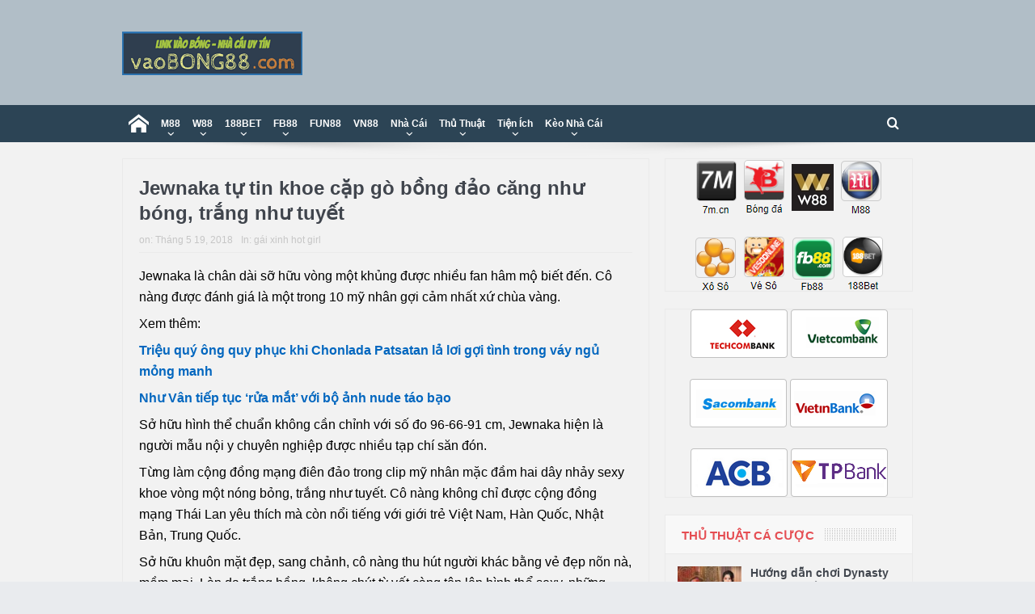

--- FILE ---
content_type: text/html; charset=UTF-8
request_url: https://vaobong88.com/jewnaka-tu-tin-khoe-cap-go-bong-dao-cang-nhu-bong-trang-nhu-tuyet/
body_size: 23242
content:
<!DOCTYPE html>
<!--[if lt IE 7]>      <html class="no-js lt-ie9 lt-ie8 lt-ie7" lang="vi"> <![endif]-->
<!--[if IE 7]>         <html class="no-js lt-ie9 lt-ie8" lang="vi"> <![endif]-->
<!--[if IE 8]>         <html class="no-js lt-ie9" lang="vi"> <![endif]-->
<!--[if gt IE 8]><!--> <html class="no-js" lang="vi"> <!--<![endif]-->
    <head>
		<meta name='dmca-site-verification' content='TUdDTFZENk9udmJTaVp6a1NCcWt2UT090' />
		<meta name="google-site-verification" content="bvqWQymhPx3NotWS1Xy5nilKtna1YqgCmb75ExNGUTU" />
		<meta name='dmca-site-verification' content='YW1OWUhndVVBZVFEVnZKejdRTUxudz090' />
		<meta name="google-site-verification" content="ZPNbyvFRweHzqv5L7U_L7e4pC_pQJs5ykGS564xRf_Q" />
    	<meta name="google-site-verification" content="vi4xglwpSVXNY6jAbdeO30lz2r_PmdDqHbZTS9rcBhw" />
		<meta name='dmca-site-verification' content='YW1OWUhndVVBZVFEVnZKejdRTUxudz090' />
		<meta name="google-site-verification" content="wx00d9KYtfm3yzwl7jPwiQ5yEOJpaVVBWNxi2fPA9XI" />
		<meta name="msvalidate.01" content="5A943896F390BFCBAF8FB9BC4CEC45EE" />
	<meta charset="UTF-8" />
        <meta http-equiv="X-UA-Compatible" content="IE=edge,chrome=1">
	<title>Jewnaka tự tin khoe cặp gò bồng đảo căng như bóng, trắng như tuyết</title>
	<link rel="profile" href="https://gmpg.org/xfn/11">
	<link rel="pingback" href="https://vaobong88.com/xmlrpc.php">
<meta property="og:image" content="https://vaobong88.com/wp-content/uploads/2018/05/jewnaka-tu-tin-khoe-cap-go-bong-dao-cang-nhu-bong-trang-nhu-tuyet-4.jpg"/>
    <meta property="og:image:width" content="1024" />
    <meta property="og:image:height" content="1024" />


<meta property="og:title" content="Jewnaka tự tin khoe cặp gò bồng đảo căng như bóng, trắng như tuyết"/>
<meta property="og:type" content="article"/>
<meta property="og:description" content="Jewnaka là chân dài sỡ hữu vòng một khủng được nhiều fan hâm mộ biết đến. Cô nàng được đánh giá là một trong 10 mỹ nhân gợi cảm nhất xứ chùa vàng. Xem thêm: Triệu quý ông quy phục khi Chonlada Patsata"/>
<meta property="og:url" content="https://vaobong88.com/jewnaka-tu-tin-khoe-cap-go-bong-dao-cang-nhu-bong-trang-nhu-tuyet/"/>
<meta property="og:site_name" content="vaobong88"/>

<meta name="viewport" content="width=device-width, initial-scale=1, maximum-scale=1">
<link rel="shortcut icon" href="https://vaobong88.com/wp-content/uploads/2017/11/cropped-favicon.png" />
<link rel="apple-touch-icon" href="https://vaobong88.com/wp-content/uploads/2017/11/cropped-favicon.png" />

<link rel="pingback" href="https://vaobong88.com/xmlrpc.php" />
        <!--[if lt IE 9]>
	<script src="https://vaobong88.com/wp-content/themes/goodnews5/framework/helpers/js/html5.js"></script>
	<script src="https://vaobong88.com/wp-content/themes/goodnews5/framework/helpers/js/IE9.js"></script>
	<![endif]-->
	<meta name='robots' content='index, follow, max-image-preview:large, max-snippet:-1, max-video-preview:-1' />
	<style>img:is([sizes="auto" i], [sizes^="auto," i]) { contain-intrinsic-size: 3000px 1500px }</style>
	
	<!-- This site is optimized with the Yoast SEO plugin v25.3.1 - https://yoast.com/wordpress/plugins/seo/ -->
	<meta name="description" content="Jewnaka là chân dài sỡ hữu vòng một khủng được nhiều fan hâm mộ biết đến. Cô nàng được đánh giá là một trong 10 mỹ nhân gợi cảm nhất xứ chùa vàng." />
	<link rel="canonical" href="https://vaobong88.com/jewnaka-tu-tin-khoe-cap-go-bong-dao-cang-nhu-bong-trang-nhu-tuyet/" />
	<meta property="og:locale" content="vi_VN" />
	<meta property="og:type" content="article" />
	<meta property="og:title" content="Jewnaka tự tin khoe cặp gò bồng đảo căng như bóng, trắng như tuyết" />
	<meta property="og:description" content="Jewnaka là chân dài sỡ hữu vòng một khủng được nhiều fan hâm mộ biết đến. Cô nàng được đánh giá là một trong 10 mỹ nhân gợi cảm nhất xứ chùa vàng." />
	<meta property="og:url" content="https://vaobong88.com/jewnaka-tu-tin-khoe-cap-go-bong-dao-cang-nhu-bong-trang-nhu-tuyet/" />
	<meta property="og:site_name" content="vaobong88" />
	<meta property="article:published_time" content="2018-05-19T10:19:19+00:00" />
	<meta property="article:modified_time" content="2018-06-03T04:59:51+00:00" />
	<meta property="og:image" content="https://vaobong88.com/wp-content/uploads/2018/05/jewnaka-tu-tin-khoe-cap-go-bong-dao-cang-nhu-bong-trang-nhu-tuyet-4.jpg" />
	<meta property="og:image:width" content="650" />
	<meta property="og:image:height" content="975" />
	<meta property="og:image:type" content="image/jpeg" />
	<meta name="author" content="thuhoai" />
	<meta name="twitter:card" content="summary_large_image" />
	<meta name="twitter:label1" content="Được viết bởi" />
	<meta name="twitter:data1" content="thuhoai" />
	<meta name="twitter:label2" content="Ước tính thời gian đọc" />
	<meta name="twitter:data2" content="2 phút" />
	<script type="application/ld+json" class="yoast-schema-graph">{"@context":"https://schema.org","@graph":[{"@type":"WebPage","@id":"https://vaobong88.com/jewnaka-tu-tin-khoe-cap-go-bong-dao-cang-nhu-bong-trang-nhu-tuyet/","url":"https://vaobong88.com/jewnaka-tu-tin-khoe-cap-go-bong-dao-cang-nhu-bong-trang-nhu-tuyet/","name":"Jewnaka tự tin khoe cặp gò bồng đảo căng như bóng, trắng như tuyết","isPartOf":{"@id":"https://vaobong88.com/#website"},"primaryImageOfPage":{"@id":"https://vaobong88.com/jewnaka-tu-tin-khoe-cap-go-bong-dao-cang-nhu-bong-trang-nhu-tuyet/#primaryimage"},"image":{"@id":"https://vaobong88.com/jewnaka-tu-tin-khoe-cap-go-bong-dao-cang-nhu-bong-trang-nhu-tuyet/#primaryimage"},"thumbnailUrl":"https://vaobong88.com/wp-content/uploads/2018/05/jewnaka-tu-tin-khoe-cap-go-bong-dao-cang-nhu-bong-trang-nhu-tuyet-4.jpg","datePublished":"2018-05-19T10:19:19+00:00","dateModified":"2018-06-03T04:59:51+00:00","author":{"@id":"https://vaobong88.com/#/schema/person/cafbf507604098df675e454cad07d600"},"description":"Jewnaka là chân dài sỡ hữu vòng một khủng được nhiều fan hâm mộ biết đến. Cô nàng được đánh giá là một trong 10 mỹ nhân gợi cảm nhất xứ chùa vàng.","breadcrumb":{"@id":"https://vaobong88.com/jewnaka-tu-tin-khoe-cap-go-bong-dao-cang-nhu-bong-trang-nhu-tuyet/#breadcrumb"},"inLanguage":"vi","potentialAction":[{"@type":"ReadAction","target":["https://vaobong88.com/jewnaka-tu-tin-khoe-cap-go-bong-dao-cang-nhu-bong-trang-nhu-tuyet/"]}]},{"@type":"ImageObject","inLanguage":"vi","@id":"https://vaobong88.com/jewnaka-tu-tin-khoe-cap-go-bong-dao-cang-nhu-bong-trang-nhu-tuyet/#primaryimage","url":"https://vaobong88.com/wp-content/uploads/2018/05/jewnaka-tu-tin-khoe-cap-go-bong-dao-cang-nhu-bong-trang-nhu-tuyet-4.jpg","contentUrl":"https://vaobong88.com/wp-content/uploads/2018/05/jewnaka-tu-tin-khoe-cap-go-bong-dao-cang-nhu-bong-trang-nhu-tuyet-4.jpg","width":650,"height":975,"caption":"jewnaka-tu-tin-khoe-cap-go-bong-dao-cang-nhu-bong-trang-nhu-tuyet (4)"},{"@type":"BreadcrumbList","@id":"https://vaobong88.com/jewnaka-tu-tin-khoe-cap-go-bong-dao-cang-nhu-bong-trang-nhu-tuyet/#breadcrumb","itemListElement":[{"@type":"ListItem","position":1,"name":"Home","item":"https://vaobong88.com/"},{"@type":"ListItem","position":2,"name":"Jewnaka tự tin khoe cặp gò bồng đảo căng như bóng, trắng như tuyết"}]},{"@type":"WebSite","@id":"https://vaobong88.com/#website","url":"https://vaobong88.com/","name":"vaobong88","description":"1gom - link vào bóng, vaobong mới nhất","potentialAction":[{"@type":"SearchAction","target":{"@type":"EntryPoint","urlTemplate":"https://vaobong88.com/?s={search_term_string}"},"query-input":{"@type":"PropertyValueSpecification","valueRequired":true,"valueName":"search_term_string"}}],"inLanguage":"vi"},{"@type":"Person","@id":"https://vaobong88.com/#/schema/person/cafbf507604098df675e454cad07d600","name":"thuhoai","image":{"@type":"ImageObject","inLanguage":"vi","@id":"https://vaobong88.com/#/schema/person/image/","url":"https://secure.gravatar.com/avatar/c9b4196f24f455f8a79d66d184b0fbe824ebb74d0c7ef8479ae1e22e938269c6?s=96&d=mm&r=g","contentUrl":"https://secure.gravatar.com/avatar/c9b4196f24f455f8a79d66d184b0fbe824ebb74d0c7ef8479ae1e22e938269c6?s=96&d=mm&r=g","caption":"thuhoai"},"url":"https://vaobong88.com/author/thuhoai/"}]}</script>
	<!-- / Yoast SEO plugin. -->


<link rel='dns-prefetch' href='//code.jquery.com' />
<link rel='dns-prefetch' href='//secure.gravatar.com' />
<link rel='dns-prefetch' href='//stats.wp.com' />
<link rel='dns-prefetch' href='//v0.wordpress.com' />

<link rel='preconnect' href='//c0.wp.com' />
<link rel="alternate" type="application/rss+xml" title="Dòng thông tin vaobong88 &raquo;" href="https://vaobong88.com/feed/" />
<link rel="alternate" type="application/rss+xml" title="vaobong88 &raquo; Dòng bình luận" href="https://vaobong88.com/comments/feed/" />
<link rel="alternate" type="application/rss+xml" title="vaobong88 &raquo; Jewnaka tự tin khoe cặp gò bồng đảo căng như bóng, trắng như tuyết Dòng bình luận" href="https://vaobong88.com/jewnaka-tu-tin-khoe-cap-go-bong-dao-cang-nhu-bong-trang-nhu-tuyet/feed/" />
<link data-minify="1" rel='stylesheet' id='jetpack-carousel-swiper-css-css' href='https://vaobong88.com/wp-content/cache/min/1/p/jetpack/14.7/modules/carousel/swiper-bundle.css?ver=1762343600' type='text/css' media='all' />
<link data-minify="1" rel='stylesheet' id='jetpack-carousel-css' href='https://vaobong88.com/wp-content/cache/min/1/p/jetpack/14.7/modules/carousel/jetpack-carousel.css?ver=1762343600' type='text/css' media='all' />
<style id='wp-emoji-styles-inline-css' type='text/css'>

	img.wp-smiley, img.emoji {
		display: inline !important;
		border: none !important;
		box-shadow: none !important;
		height: 1em !important;
		width: 1em !important;
		margin: 0 0.07em !important;
		vertical-align: -0.1em !important;
		background: none !important;
		padding: 0 !important;
	}
</style>
<link data-minify="1" rel='stylesheet' id='wp-block-library-css' href='https://vaobong88.com/wp-content/cache/min/1/c/6.8.3/wp-includes/css/dist/block-library/style.min.css?ver=1762343599' type='text/css' media='all' />
<style id='classic-theme-styles-inline-css' type='text/css'>
/*! This file is auto-generated */
.wp-block-button__link{color:#fff;background-color:#32373c;border-radius:9999px;box-shadow:none;text-decoration:none;padding:calc(.667em + 2px) calc(1.333em + 2px);font-size:1.125em}.wp-block-file__button{background:#32373c;color:#fff;text-decoration:none}
</style>
<link data-minify="1" rel='stylesheet' id='mediaelement-css' href='https://vaobong88.com/wp-content/cache/min/1/c/6.8.3/wp-includes/js/mediaelement/mediaelementplayer-legacy.min.css?ver=1762343599' type='text/css' media='all' />
<link data-minify="1" rel='stylesheet' id='wp-mediaelement-css' href='https://vaobong88.com/wp-content/cache/min/1/c/6.8.3/wp-includes/js/mediaelement/wp-mediaelement.min.css?ver=1762343599' type='text/css' media='all' />
<style id='jetpack-sharing-buttons-style-inline-css' type='text/css'>
.jetpack-sharing-buttons__services-list{display:flex;flex-direction:row;flex-wrap:wrap;gap:0;list-style-type:none;margin:5px;padding:0}.jetpack-sharing-buttons__services-list.has-small-icon-size{font-size:12px}.jetpack-sharing-buttons__services-list.has-normal-icon-size{font-size:16px}.jetpack-sharing-buttons__services-list.has-large-icon-size{font-size:24px}.jetpack-sharing-buttons__services-list.has-huge-icon-size{font-size:36px}@media print{.jetpack-sharing-buttons__services-list{display:none!important}}.editor-styles-wrapper .wp-block-jetpack-sharing-buttons{gap:0;padding-inline-start:0}ul.jetpack-sharing-buttons__services-list.has-background{padding:1.25em 2.375em}
</style>
<style id='global-styles-inline-css' type='text/css'>
:root{--wp--preset--aspect-ratio--square: 1;--wp--preset--aspect-ratio--4-3: 4/3;--wp--preset--aspect-ratio--3-4: 3/4;--wp--preset--aspect-ratio--3-2: 3/2;--wp--preset--aspect-ratio--2-3: 2/3;--wp--preset--aspect-ratio--16-9: 16/9;--wp--preset--aspect-ratio--9-16: 9/16;--wp--preset--color--black: #000000;--wp--preset--color--cyan-bluish-gray: #abb8c3;--wp--preset--color--white: #ffffff;--wp--preset--color--pale-pink: #f78da7;--wp--preset--color--vivid-red: #cf2e2e;--wp--preset--color--luminous-vivid-orange: #ff6900;--wp--preset--color--luminous-vivid-amber: #fcb900;--wp--preset--color--light-green-cyan: #7bdcb5;--wp--preset--color--vivid-green-cyan: #00d084;--wp--preset--color--pale-cyan-blue: #8ed1fc;--wp--preset--color--vivid-cyan-blue: #0693e3;--wp--preset--color--vivid-purple: #9b51e0;--wp--preset--gradient--vivid-cyan-blue-to-vivid-purple: linear-gradient(135deg,rgba(6,147,227,1) 0%,rgb(155,81,224) 100%);--wp--preset--gradient--light-green-cyan-to-vivid-green-cyan: linear-gradient(135deg,rgb(122,220,180) 0%,rgb(0,208,130) 100%);--wp--preset--gradient--luminous-vivid-amber-to-luminous-vivid-orange: linear-gradient(135deg,rgba(252,185,0,1) 0%,rgba(255,105,0,1) 100%);--wp--preset--gradient--luminous-vivid-orange-to-vivid-red: linear-gradient(135deg,rgba(255,105,0,1) 0%,rgb(207,46,46) 100%);--wp--preset--gradient--very-light-gray-to-cyan-bluish-gray: linear-gradient(135deg,rgb(238,238,238) 0%,rgb(169,184,195) 100%);--wp--preset--gradient--cool-to-warm-spectrum: linear-gradient(135deg,rgb(74,234,220) 0%,rgb(151,120,209) 20%,rgb(207,42,186) 40%,rgb(238,44,130) 60%,rgb(251,105,98) 80%,rgb(254,248,76) 100%);--wp--preset--gradient--blush-light-purple: linear-gradient(135deg,rgb(255,206,236) 0%,rgb(152,150,240) 100%);--wp--preset--gradient--blush-bordeaux: linear-gradient(135deg,rgb(254,205,165) 0%,rgb(254,45,45) 50%,rgb(107,0,62) 100%);--wp--preset--gradient--luminous-dusk: linear-gradient(135deg,rgb(255,203,112) 0%,rgb(199,81,192) 50%,rgb(65,88,208) 100%);--wp--preset--gradient--pale-ocean: linear-gradient(135deg,rgb(255,245,203) 0%,rgb(182,227,212) 50%,rgb(51,167,181) 100%);--wp--preset--gradient--electric-grass: linear-gradient(135deg,rgb(202,248,128) 0%,rgb(113,206,126) 100%);--wp--preset--gradient--midnight: linear-gradient(135deg,rgb(2,3,129) 0%,rgb(40,116,252) 100%);--wp--preset--font-size--small: 13px;--wp--preset--font-size--medium: 20px;--wp--preset--font-size--large: 36px;--wp--preset--font-size--x-large: 42px;--wp--preset--spacing--20: 0.44rem;--wp--preset--spacing--30: 0.67rem;--wp--preset--spacing--40: 1rem;--wp--preset--spacing--50: 1.5rem;--wp--preset--spacing--60: 2.25rem;--wp--preset--spacing--70: 3.38rem;--wp--preset--spacing--80: 5.06rem;--wp--preset--shadow--natural: 6px 6px 9px rgba(0, 0, 0, 0.2);--wp--preset--shadow--deep: 12px 12px 50px rgba(0, 0, 0, 0.4);--wp--preset--shadow--sharp: 6px 6px 0px rgba(0, 0, 0, 0.2);--wp--preset--shadow--outlined: 6px 6px 0px -3px rgba(255, 255, 255, 1), 6px 6px rgba(0, 0, 0, 1);--wp--preset--shadow--crisp: 6px 6px 0px rgba(0, 0, 0, 1);}:where(.is-layout-flex){gap: 0.5em;}:where(.is-layout-grid){gap: 0.5em;}body .is-layout-flex{display: flex;}.is-layout-flex{flex-wrap: wrap;align-items: center;}.is-layout-flex > :is(*, div){margin: 0;}body .is-layout-grid{display: grid;}.is-layout-grid > :is(*, div){margin: 0;}:where(.wp-block-columns.is-layout-flex){gap: 2em;}:where(.wp-block-columns.is-layout-grid){gap: 2em;}:where(.wp-block-post-template.is-layout-flex){gap: 1.25em;}:where(.wp-block-post-template.is-layout-grid){gap: 1.25em;}.has-black-color{color: var(--wp--preset--color--black) !important;}.has-cyan-bluish-gray-color{color: var(--wp--preset--color--cyan-bluish-gray) !important;}.has-white-color{color: var(--wp--preset--color--white) !important;}.has-pale-pink-color{color: var(--wp--preset--color--pale-pink) !important;}.has-vivid-red-color{color: var(--wp--preset--color--vivid-red) !important;}.has-luminous-vivid-orange-color{color: var(--wp--preset--color--luminous-vivid-orange) !important;}.has-luminous-vivid-amber-color{color: var(--wp--preset--color--luminous-vivid-amber) !important;}.has-light-green-cyan-color{color: var(--wp--preset--color--light-green-cyan) !important;}.has-vivid-green-cyan-color{color: var(--wp--preset--color--vivid-green-cyan) !important;}.has-pale-cyan-blue-color{color: var(--wp--preset--color--pale-cyan-blue) !important;}.has-vivid-cyan-blue-color{color: var(--wp--preset--color--vivid-cyan-blue) !important;}.has-vivid-purple-color{color: var(--wp--preset--color--vivid-purple) !important;}.has-black-background-color{background-color: var(--wp--preset--color--black) !important;}.has-cyan-bluish-gray-background-color{background-color: var(--wp--preset--color--cyan-bluish-gray) !important;}.has-white-background-color{background-color: var(--wp--preset--color--white) !important;}.has-pale-pink-background-color{background-color: var(--wp--preset--color--pale-pink) !important;}.has-vivid-red-background-color{background-color: var(--wp--preset--color--vivid-red) !important;}.has-luminous-vivid-orange-background-color{background-color: var(--wp--preset--color--luminous-vivid-orange) !important;}.has-luminous-vivid-amber-background-color{background-color: var(--wp--preset--color--luminous-vivid-amber) !important;}.has-light-green-cyan-background-color{background-color: var(--wp--preset--color--light-green-cyan) !important;}.has-vivid-green-cyan-background-color{background-color: var(--wp--preset--color--vivid-green-cyan) !important;}.has-pale-cyan-blue-background-color{background-color: var(--wp--preset--color--pale-cyan-blue) !important;}.has-vivid-cyan-blue-background-color{background-color: var(--wp--preset--color--vivid-cyan-blue) !important;}.has-vivid-purple-background-color{background-color: var(--wp--preset--color--vivid-purple) !important;}.has-black-border-color{border-color: var(--wp--preset--color--black) !important;}.has-cyan-bluish-gray-border-color{border-color: var(--wp--preset--color--cyan-bluish-gray) !important;}.has-white-border-color{border-color: var(--wp--preset--color--white) !important;}.has-pale-pink-border-color{border-color: var(--wp--preset--color--pale-pink) !important;}.has-vivid-red-border-color{border-color: var(--wp--preset--color--vivid-red) !important;}.has-luminous-vivid-orange-border-color{border-color: var(--wp--preset--color--luminous-vivid-orange) !important;}.has-luminous-vivid-amber-border-color{border-color: var(--wp--preset--color--luminous-vivid-amber) !important;}.has-light-green-cyan-border-color{border-color: var(--wp--preset--color--light-green-cyan) !important;}.has-vivid-green-cyan-border-color{border-color: var(--wp--preset--color--vivid-green-cyan) !important;}.has-pale-cyan-blue-border-color{border-color: var(--wp--preset--color--pale-cyan-blue) !important;}.has-vivid-cyan-blue-border-color{border-color: var(--wp--preset--color--vivid-cyan-blue) !important;}.has-vivid-purple-border-color{border-color: var(--wp--preset--color--vivid-purple) !important;}.has-vivid-cyan-blue-to-vivid-purple-gradient-background{background: var(--wp--preset--gradient--vivid-cyan-blue-to-vivid-purple) !important;}.has-light-green-cyan-to-vivid-green-cyan-gradient-background{background: var(--wp--preset--gradient--light-green-cyan-to-vivid-green-cyan) !important;}.has-luminous-vivid-amber-to-luminous-vivid-orange-gradient-background{background: var(--wp--preset--gradient--luminous-vivid-amber-to-luminous-vivid-orange) !important;}.has-luminous-vivid-orange-to-vivid-red-gradient-background{background: var(--wp--preset--gradient--luminous-vivid-orange-to-vivid-red) !important;}.has-very-light-gray-to-cyan-bluish-gray-gradient-background{background: var(--wp--preset--gradient--very-light-gray-to-cyan-bluish-gray) !important;}.has-cool-to-warm-spectrum-gradient-background{background: var(--wp--preset--gradient--cool-to-warm-spectrum) !important;}.has-blush-light-purple-gradient-background{background: var(--wp--preset--gradient--blush-light-purple) !important;}.has-blush-bordeaux-gradient-background{background: var(--wp--preset--gradient--blush-bordeaux) !important;}.has-luminous-dusk-gradient-background{background: var(--wp--preset--gradient--luminous-dusk) !important;}.has-pale-ocean-gradient-background{background: var(--wp--preset--gradient--pale-ocean) !important;}.has-electric-grass-gradient-background{background: var(--wp--preset--gradient--electric-grass) !important;}.has-midnight-gradient-background{background: var(--wp--preset--gradient--midnight) !important;}.has-small-font-size{font-size: var(--wp--preset--font-size--small) !important;}.has-medium-font-size{font-size: var(--wp--preset--font-size--medium) !important;}.has-large-font-size{font-size: var(--wp--preset--font-size--large) !important;}.has-x-large-font-size{font-size: var(--wp--preset--font-size--x-large) !important;}
:where(.wp-block-post-template.is-layout-flex){gap: 1.25em;}:where(.wp-block-post-template.is-layout-grid){gap: 1.25em;}
:where(.wp-block-columns.is-layout-flex){gap: 2em;}:where(.wp-block-columns.is-layout-grid){gap: 2em;}
:root :where(.wp-block-pullquote){font-size: 1.5em;line-height: 1.6;}
</style>
<link data-minify="1" rel='stylesheet' id='plugins-css' href='https://vaobong88.com/wp-content/cache/min/1/wp-content/themes/goodnews5/css/plugins.css?ver=1762343599' type='text/css' media='all' />
<link data-minify="1" rel='stylesheet' id='main-css' href='https://vaobong88.com/wp-content/cache/min/1/wp-content/themes/goodnews5/css/main.css?ver=1762343607' type='text/css' media='all' />
<link data-minify="1" rel='stylesheet' id='responsive-css' href='https://vaobong88.com/wp-content/cache/min/1/wp-content/themes/goodnews5/css/media.css?ver=1762343608' type='text/css' media='all' />
<link rel='stylesheet' id='style-css' href='https://vaobong88.com/wp-content/themes/goodnews5/style.css?ver=5f7ffe24f36f5ad7742f7fdd9708275d' type='text/css' media='all' />
<style id='akismet-widget-style-inline-css' type='text/css'>

			.a-stats {
				--akismet-color-mid-green: #357b49;
				--akismet-color-white: #fff;
				--akismet-color-light-grey: #f6f7f7;

				max-width: 350px;
				width: auto;
			}

			.a-stats * {
				all: unset;
				box-sizing: border-box;
			}

			.a-stats strong {
				font-weight: 600;
			}

			.a-stats a.a-stats__link,
			.a-stats a.a-stats__link:visited,
			.a-stats a.a-stats__link:active {
				background: var(--akismet-color-mid-green);
				border: none;
				box-shadow: none;
				border-radius: 8px;
				color: var(--akismet-color-white);
				cursor: pointer;
				display: block;
				font-family: -apple-system, BlinkMacSystemFont, 'Segoe UI', 'Roboto', 'Oxygen-Sans', 'Ubuntu', 'Cantarell', 'Helvetica Neue', sans-serif;
				font-weight: 500;
				padding: 12px;
				text-align: center;
				text-decoration: none;
				transition: all 0.2s ease;
			}

			/* Extra specificity to deal with TwentyTwentyOne focus style */
			.widget .a-stats a.a-stats__link:focus {
				background: var(--akismet-color-mid-green);
				color: var(--akismet-color-white);
				text-decoration: none;
			}

			.a-stats a.a-stats__link:hover {
				filter: brightness(110%);
				box-shadow: 0 4px 12px rgba(0, 0, 0, 0.06), 0 0 2px rgba(0, 0, 0, 0.16);
			}

			.a-stats .count {
				color: var(--akismet-color-white);
				display: block;
				font-size: 1.5em;
				line-height: 1.4;
				padding: 0 13px;
				white-space: nowrap;
			}
		
</style>
<link data-minify="1" rel='stylesheet' id='forget-about-shortcode-buttons-css' href='https://vaobong88.com/wp-content/cache/min/1/wp-content/plugins/forget-about-shortcode-buttons/public/css/button-styles.css?ver=1762343609' type='text/css' media='all' />
<link data-minify="1" rel='stylesheet' id='black-style-css' href='https://vaobong88.com/wp-content/cache/min/1/wp-content/themes/goodnews5/css/flamingo.css?ver=1762343609' type='text/css' media='all' />
<link rel="https://api.w.org/" href="https://vaobong88.com/wp-json/" /><link rel="alternate" title="JSON" type="application/json" href="https://vaobong88.com/wp-json/wp/v2/posts/5461" /><link rel="EditURI" type="application/rsd+xml" title="RSD" href="https://vaobong88.com/xmlrpc.php?rsd" />
<link rel="alternate" title="oNhúng (JSON)" type="application/json+oembed" href="https://vaobong88.com/wp-json/oembed/1.0/embed?url=https%3A%2F%2Fvaobong88.com%2Fjewnaka-tu-tin-khoe-cap-go-bong-dao-cang-nhu-bong-trang-nhu-tuyet%2F" />
<link rel="alternate" title="oNhúng (XML)" type="text/xml+oembed" href="https://vaobong88.com/wp-json/oembed/1.0/embed?url=https%3A%2F%2Fvaobong88.com%2Fjewnaka-tu-tin-khoe-cap-go-bong-dao-cang-nhu-bong-trang-nhu-tuyet%2F&#038;format=xml" />
<meta name="yandex-verification" content="b4a83f5af1663ef3" />
<meta name="yandex-verification" content="b4a83f5af1663ef3" />
<meta name="wot-verification" content="7d178d9caab22d596661"/>
<meta name="google-site-verification" content="y57FXo4nWIbcWmfJXmUuOi9ZBQG2wDSYRrFUF-oHpZQ" />
<meta name="google-site-verification" content="vi4xglwpSVXNY6jAbdeO30lz2r_PmdDqHbZTS9rcBhw" />
<meta name='dmca-site-verification' content='dzI4aENLZkZpQ0Rud01yWXhoMXVMdz090' />	<style>img#wpstats{display:none}</style>
		<link rel="amphtml" href="https://vaobong88.com/jewnaka-tu-tin-khoe-cap-go-bong-dao-cang-nhu-bong-trang-nhu-tuyet/?amp=1"><link rel="icon" href="https://vaobong88.com/wp-content/uploads/2017/11/cropped-favicon-32x32.png" sizes="32x32" />
<link rel="icon" href="https://vaobong88.com/wp-content/uploads/2017/11/cropped-favicon-192x192.png" sizes="192x192" />
<link rel="apple-touch-icon" href="https://vaobong88.com/wp-content/uploads/2017/11/cropped-favicon-180x180.png" />
<meta name="msapplication-TileImage" content="https://vaobong88.com/wp-content/uploads/2017/11/cropped-favicon-270x270.png" />
<style type="text/css" title="dynamic-css" class="options-output">.mom_main_font,.topbar,#navigation .main-menu,.breaking-news,.breaking-news .bn-title,.feature-slider li .slide-caption h2,.news-box .nb-header .nb-title,a.show-more,.widget .widget-title,.widget .mom-socials-counter ul li,.main_tabs .tabs a,.mom-login-widget,.mom-login-widget input,.mom-newsletter h4,.mom-newsletter input,.mpsw-slider .slide-caption,.tagcloud a,button,input,select,textarea,.weather-widget,.weather-widget h3,.nb-inner-wrap .search-results-title,.show_all_results,.mom-social-share .ss-icon span.count,.mom-timeline,.mom-reveiw-system .review-header h2,.mom-reveiw-system .review-summary h3,.mom-reveiw-system .user-rate h3,.mom-reveiw-system .review-summary .review-score,.mom-reveiw-system .mom-bar,.mom-reveiw-system .review-footer,.mom-reveiw-system .stars-cr .cr,.mom-reveiw-system .review-circles .review-circle,.p-single .post-tags,.np-posts ul li .details .link,h2.single-title,.page-title,label,.portfolio-filter li,.pagination .main-title h1,.main-title h2,.main-title h3,.main-title h4,.main-title h5,.main-title h6,.mom-e3lan-empty,.user-star-rate .yr,.comment-wrap .commentnumber,.copyrights-area,.news-box .nb-footer a,#bbpress-forums li.bbp-header,.bbp-forum-title,div.bbp-template-notice,div.indicator-hint,#bbpress-forums fieldset.bbp-form legend,.bbp-s-title,#bbpress-forums .bbp-admin-links a,#bbpress-forums #bbp-user-wrapper h2.entry-title,.mom_breadcrumb,.single-author-box .articles-count,.not-found-wrap,.not-found-wrap h1,.gallery-post-slider.feature-slider li .slide-caption.fs-caption-alt p,.chat-author,.accordion .acc_title,.acch_numbers,.logo span,.device-menu-holder,#navigation .device-menu,.widget li .cat_num, .wp-caption-text, .mom_quote, div.progress_bar span, .widget_display_stats dl, .feature-slider .fs-nav.numbers a{font-family:Tahoma,Geneva, sans-serif;}.button, .scrolling-box .sb-item h3, .widget ul li, .older-articles ul li, .copyrights-text, #comments .single-comment .comment-content .comment-reply-link, #comments .single-comment .comment-content .comment-edit-link, #navigation .main-menu > li .cats-mega-wrap .subcat li .subcat-title, .widget ul.twiter-list, #bbpress-forums ul.bbp-replies .bbp-reply-content .bbp-author-name, h1, h2, h3, h4, h5, h6{font-family:Tahoma,Geneva, sans-serif;}body{font-family:Tahoma,Geneva, sans-serif;line-height:26px;font-weight:normal;font-style:normal;color:#000000;font-size:16px;}body, body.layout-boxed{background-color:#e9ebee;}.layout-boxed:not(.layout-boxed-content) .boxed-wrap, .layout-boxed-content .boxed-content-wrapper{background-color:#f2f2f2;}a{color:#0367bf;}{color:#2c4455;}.topbar, .copyrights-area, .topbar .top-nav > li ul.sub-menu li a:hover{background-color:#2c4455;}.topbar, .copyrights-area, .topbar .top-nav li a, .copyrights-text, .footer_menu li a{color:#ffffff;}{color:#507e9e;}.topbar .top-nav > li a:hover, .topbar .top-nav > li.current-menu-item a, .topbar .top-nav > li ul.sub-menu{background-color:#507e9e;}{color:#507e9e;}.topbar .top-nav > li ul.sub-menu li, .topbar .top-nav > li ul.sub-menu li:hover, .topbar .top-nav > li ul.sub-menu li:hover+li, .topbar .top-nav > li ul.sub-menu li a:hover, .topbar .top-nav > li ul.sub-menu{border-color:#507e9e;}.header{background-color:#b1bec7;}{color:#507e9e;}#navigation, #navigation .main-menu > li:hover > a, #navigation .main-menu > li.current-menu-item > a, .navigation_highlight_ancestor #navigation .main-menu > li.current-menu-ancestor > a, .navigation_highlight_ancestor #navigation .main-menu > li.current-menu-parent > a, #navigation .main-menu > li:hover > a:before, #navigation .main-menu > li.current-menu-item > a:before, .navigation_highlight_ancestor #navigation .main-menu > li.current-menu-ancestor > a:before,  .navigation_highlight_ancestor #navigation .main-menu > li.current-menu-parent > a:before, ul.main-menu > li:not(.mom_mega):not(.mom_mega_cats) ul.sub-menu, ul.main-menu > li:not(.mom_mega):not(.mom_mega_cats) ul.sub-menu li, #navigation .main-menu > li .cats-mega-wrap, ul.main-menu > li:not(.mom_mega) ul.sub-menu li, .main-menu .mom_mega.menu-item-depth-0 > .mom_mega_wrap:before, #navigation .main-menu li.mom_mega.menu-item-depth-0 > .mom_mega_wrap, .device-menu-holder, .device-menu-holder .mh-caret, .device-menu-holder.active:before, #navigation .device-menu, #navigation .device-menu li.dm-active > a, #navigation .device-menu li.dm-active > .responsive-caret{background-color:#507e9e;}.navigation-inner,#navigation .nav-button, .nb-inner-wrap .search-results-title, .show_all_results, .nb-inner-wrap ul.s-results .s-img .post_format{background-color:#2c4455;}{color:#2c4455;}#navigation, .navigation-inner, #navigation .main-menu > li, #navigation .main-menu > li:last-child,  #navigation .nav-button, .nb-inner-wrap ul.s-results li, .nb-inner-wrap .search-results-title, .show_all_results, .nb-inner-wrap ul.s-results .s-img .post_format, .nb-inner-wrap .nb-inner,ul.main-menu > li:not(.mom_mega):not(.mom_mega_cats) ul.sub-menu, ul.main-menu > li:not(.mom_mega):not(.mom_mega_cats) ul.sub-menu li, #navigation .main-menu > li .cats-mega-wrap, #navigation .main-menu > li .cats-mega-wrap .cats-mega-inner, ul.main-menu > li .cats-mega-wrap ul.sub-menu li, #navigation .main-menu > li .cats-mega-wrap .subcat .mom-cat-latest .view_all_posts, #navigation .main-menu > li .cats-mega-wrap .subcat ul li, #navigation .main-menu > li .cats-mega-wrap.mom_cats_horizontal .subcat .mom-cat-latest li, ul.main-menu li.mom_mega .mom_mega_wrap ul li a, ul.main-menu li.mom_mega .mega_col_title > a, #navigation, #navigation .main-menu > li:hover > a, #navigation .main-menu > li.current-menu-item > a, .navigation_highlight_ancestor #navigation .main-menu > li.current-menu-ancestor > a, .navigation_highlight_ancestor #navigation .main-menu > li.current-menu-parent > a, #navigation .main-menu > li:hover > a:before, #navigation .main-menu > li.current-menu-item > a:before, .navigation_highlight_ancestor #navigation .main-menu > li.current-menu-ancestor > a:before, .navigation_highlight_ancestor #navigation .main-menu > li.current-menu-parent > a:before, ul.main-menu > li:not(.mom_mega):not(.mom_mega_cats) ul.sub-menu, ul.main-menu > li:not(.mom_mega):not(.mom_mega_cats) ul.sub-menu li, #navigation .main-menu > li .cats-mega-wrap, ul.main-menu > li:not(.mom_mega) ul.sub-menu li, .main-menu .mom_mega.menu-item-depth-0 > .mom_mega_wrap:before, #navigation .main-menu li.mom_mega.menu-item-depth-0 > .mom_mega_wrap, .device-menu-holder, #navigation .device-menu, #navigation .device-menu li.menu-item, #navigation .device-menu li .responsive-caret, #navigation .device-menu li.dm-active.mom_mega.menu-item-depth-0 > a {border-color:#2c4455;}#navigation .main-menu > li .cats-mega-wrap .cats-mega-inner:before{background-color:#2c4455;}#navigation .main-menu > li:hover > a, #navigation .main-menu > li.current-menu-item > a, .navigation_highlight_ancestor #navigation .main-menu > li.current-menu-ancestor > a, .navigation_highlight_ancestor #navigation .main-menu > li.current-menu-parent > a, ul.main-menu > li:not(.mom_mega) ul.sub-menu li a, ul.main-menu li.mom_mega .mega_col_title > a, ul.main-menu li.mom_mega .mom_mega_wrap ul li a, .device-menu-holder, .device-menu-holder .mh-icon, .the_menu_holder_area i, .device-menu-holder .mh-caret, #navigation .device-menu li.menu-item a i, #navigation .device-menu li.menu-item > a, #navigation .device-menu li .responsive-caret{color:#ffffff;}#navigation .nav-button{color:#ffffff;}{color:#f2f2f2;}.base-box, .sidebar .widget, .comment-form, div.bbp-template-notice, div.indicator-hint, #bbpress-forums fieldset.bbp-form legend, .scrolling-box:before, .pagination span.current, .bbp-pagination-links span.current, .main_tabs .tabs a.current, .main_tabs .tabs a.current:before{background-color:#f2f2f2;}{color:#f2f2f2;}#footer{background-color:#f2f2f2;}#footer .widget .textwidget a, #footer .widget .twitter-widget a{color:#1e73be;}.copyrights-text a{color:#dd9933;}</style><style type="text/css">
body, body.layout-boxed {
    background-image: none;
}
    
.header > .inner, .header .logo {
line-height: 130px;
height: 130px;
}
/* Category background */
body, body.layout-boxed {
}
table.nha-cai-chau-a, table.nha-cai-chau-a p{
    margin: 0;
}
table.nha-cai-chau-a img{
    width: 90%;
    margin:auto;
}
table.nha-cai-chau-a .rank{
   width: 41%;
   display: inline-block;
}
table.nha-cai-chau-a p.danh-gia {
    text-align: center;
    width: 20%;
    display: inline-block;
    margin: 0 0 0 8px;
    vertical-align: middle;
}
table.nha-cai-chau-a .bonus{
    width: 29%;
    display: inline-block;
    margin-left: 9px;
}
table.nha-cai-chau-a p.danh-gia span {
     display: block;
}
.widget_text.widget_custom_html {
    padding: 0;
}
table.nha-cai-chau-a p.danh-gia span{
    color: #008000;
    font-size: 9pt;
    font-weight: 600;
}
.dwpb-message{
    font-size:11px;
}
.dwpb-inner .dwpb-content{
    display: inline-block;
}
.dwpb-inner .dwpb-button{
    display: inline-block;
    margin: 0;
    padding: 0 10px;
}
body #dwpb {
    padding: 5px 10px;
}
body #navigation{ height: auto; }
#navigation .inner .main-menu>li a, #navigation .inner .device-menu li.menu-item a {
    font-weight: bold;
}
body #navigation .navigation-inner{
    border: none;
}
#navigation .inner .main-menu>li a:after{
    background: transparent;
}

@media screen and (min-width: 414px){
    table.nha-cai-chau-a p.danh-gia span{
        font-size:9pt;
    }
    .dwpb-inner .dwpb-button{
        margin: 0 10px;
        padding: 0 15px;
    }
    body #dwpb {
        padding: 5px 30px;
    }
}
@media screen and (min-width: 424px){
    .dwpb-message{
        font-size:12px;
    }
    body #dwpb {
        padding: 5px 50px;
    }
    .dwpb-inner .dwpb-button{
        padding: 0 20px;
    }
}
@media screen and (min-width: 568px){
    table.nha-cai-chau-a img{
        width: 80%;
    }
    table.nha-cai-chau-a p.danh-gia span{
        margin-top:3px;
        font-size:15pt;
    }
    table.nha-cai-chau-a h3{
        font-size:17pt !important;
    }
    .dwpb-message{
        font-size:14px;
    }
}
@media screen and (min-width: 768px){
    .dwpb-message{
        font-size:15px;
    }
}
@media screen and (min-width: 1000px){
    table.nha-cai-chau-a img{
        width: 90%;
    }
    table.nha-cai-chau-a p.danh-gia span{
        margin-top:0;
        font-size:9pt;
    }
    table.nha-cai-chau-a h3{
        font-size:12pt !important;
    }
    .dwpb-message{
        font-size:18px;
    }
}

@media only screen and (max-width: 1000px) {
   #header-wrapper .header {
      padding: 5px 0 ;
    }
    #header-wrapper .header .logo {
        margin-bottom: 0;
    }
    .header .logo p {
         margin-bottom: 5px;
    }
    .header .header-right {
        margin-top: 0 !important;
    }
    .header .header-right {
        margin : 0;
    }
}

.partner {
    width: 100%;
    font-family: 'Montserrat', sans-serif;
}
.partner.pos_content .header {
    padding: 5px 10px;
    justify-content: space-between;
    font-size: 22px;
    font-weight: 700;
    flex-wrap: wrap-reverse;
}
.partner .header {
    border-top-left-radius: 5px;
    border-top-right-radius: 5px;
    display: flex;
    justify-content: center;
    align-items: center;
    color: white;
}
.partner .header img {
    margin: 0 !important;
}
.partner.pos_content .body {
    padding: 10px;
    justify-content: flex-start;
    font-size: 14px;
}
.partner .body {
    border-bottom-left-radius: 5px;
    border-bottom-right-radius: 5px;
    display: flex;
    flex-direction: column;
    justify-content: center;
    color: white;
    text-align: left;
    font-weight: 400;
}
.partner .body .body_footer {
    color: #ffea00;
}
.partner.pos_content .body .button {
    width: 200px;
    height: 50px;
    font-size: 16px;
    font-weight: 900;
    margin-top: 20px;
}
.partner .body .button {
    text-transform: uppercase;
    border-radius: 5px;
    display: flex;
    justify-content: center;
    align-items: center;
    margin-left: auto;
    margin-right: auto;
    color: white;
    text-decoration: none !important;
}
.float-ck{position: fixed;
    bottom: 0;
    z-index: 9000;}
ul,p,.main_container ul li{margin-bottom: 7px;}
h1,h2,h3,h4,h5,h6{margin-bottom: 10px;}
.mom-social-icons li a.vector_icon, .topbar button {
    background: rgba(255, 255, 255, .15);}</style>
<noscript><style id="rocket-lazyload-nojs-css">.rll-youtube-player, [data-lazy-src]{display:none !important;}</style></noscript>    <meta name="generator" content="WP Rocket 3.19.1.2" data-wpr-features="wpr_defer_js wpr_minify_js wpr_lazyload_images wpr_minify_css wpr_desktop" /></head>
    <body data-rsssl=1 class="wp-singular post-template-default single single-post postid-5461 single-format-standard wp-theme-goodnews5 right-sidebar singular layout-boxed fade-imgs-in-appear navigation_highlight_ancestor no-post-format-icons time_in_twelve_format" itemscope="itemscope" itemtype="http://schema.org/WebPage">
    
        <!--[if lt IE 7]>
            <p class="browsehappy">You are using an <strong>outdated</strong> browser. Please <a href="http://browsehappy.com/" data-wpel-link="external" target="_blank" rel="nofollow external noopener">upgrade your browser</a> to improve your experience.</p>
        <![endif]-->
        <div data-rocket-location-hash="86d26a701237db1d2f151c53f142fc32" class="boxed-wrap clearfix">
	    <div data-rocket-location-hash="9f08cd4ac31b6297879675fa2929a1cf" id="header-wrapper">
                                    <header data-rocket-location-hash="51e87f8be39a0897391ff7432fbd92a6" class="header " itemscope="itemscope" itemtype="http://schema.org/WPHeader" role="banner">
                <div data-rocket-location-hash="f96db004de74f43d49724b191ed162bf" class="inner">
						                    <div class="logo">
					                    <a href="https://vaobong88.com" data-wpel-link="internal">
		                                                    <img src="data:image/svg+xml,%3Csvg%20xmlns='http://www.w3.org/2000/svg'%20viewBox='0%200%20223%2054'%3E%3C/svg%3E" alt="vaobong88" width="223" height="54" data-lazy-src="https://vaobong88.com/wp-content/uploads/2017/11/bong88.png" /><noscript><img src="https://vaobong88.com/wp-content/uploads/2017/11/bong88.png" alt="vaobong88" width="223" height="54" /></noscript>
                                                                                               <img class="mom_retina_logo" src="data:image/svg+xml,%3Csvg%20xmlns='http://www.w3.org/2000/svg'%20viewBox='0%200%20223%2054'%3E%3C/svg%3E" width="223" height="54" alt="vaobong88" data-lazy-src="https://vaobong88.com/wp-content/uploads/2017/11/bong88.png" /><noscript><img class="mom_retina_logo" src="https://vaobong88.com/wp-content/uploads/2017/11/bong88.png" width="223" height="54" alt="vaobong88" /></noscript>
                                                		                    </a>

					
                    </div>
                    
                <div data-rocket-location-hash="716bef2b0b8a12771cfb507038520d9d" class="clear"></div>
                </div>
            </header>
	    	    </div> <!--header wrap-->
                                    <nav id="navigation" itemtype="http://schema.org/SiteNavigationElement" itemscope="itemscope" role="navigation" class="dd-effect-slide ">
                <div class="navigation-inner">
                <div data-rocket-location-hash="c4961c3de85874c8c83c21082f8fa42b" class="inner">
                                                                <ul id="menu-menu" class="main-menu mom_visibility_desktop"><li id="menu-item-554" class="menu-item menu-item-type-post_type menu-item-object-page menu-item-home mom_default_menu_item menu-item-iconsOnly menu-item-depth-0"><a href="https://vaobong88.com/" data-wpel-link="internal"><i class="icon_only momizat-icon-home"></i><span class="icon_only_label">TRANG CHỦ</span></a></li>
<li id="menu-item-1787" class="menu-item menu-item-type-post_type menu-item-object-page menu-item-has-children menu-parent-item mom_default_menu_item menu-item-depth-0"><a href="https://vaobong88.com/m88-link-vao-m88bet/" data-wpel-link="internal">M88</a>
<ul class="sub-menu ">
	<li id="menu-item-2177" class="menu-item menu-item-type-post_type menu-item-object-post mom_default_menu_item active menu-item-depth-1"><a href="https://vaobong88.com/huong-dan-dang-ky-m88/" data-wpel-link="internal">Đăng Ký M88</a></li>
	<li id="menu-item-2175" class="menu-item menu-item-type-post_type menu-item-object-post mom_default_menu_item menu-item-depth-1"><a href="https://vaobong88.com/huong-dan-gui-tien-m88/" data-wpel-link="internal">Gửi Tiền M88</a></li>
	<li id="menu-item-2176" class="menu-item menu-item-type-post_type menu-item-object-post mom_default_menu_item menu-item-depth-1"><a href="https://vaobong88.com/huong-dan-rut-tien-m88/" data-wpel-link="internal">Rút Tiền M88</a></li>
	<li id="menu-item-3546" class="menu-item menu-item-type-post_type menu-item-object-post mom_default_menu_item menu-item-depth-1"><a href="https://vaobong88.com/dai-ly-m88-m88-affiliate-programs-2/" data-wpel-link="internal">Đăng Ký Đại Lý M88</a></li>
</ul>
<i class='responsive-caret'></i>
</li>
<li id="menu-item-15145" class="menu-item menu-item-type-post_type menu-item-object-page menu-item-has-children menu-parent-item mom_default_menu_item menu-item-depth-0"><a href="https://vaobong88.com/w88-link-vao-w88/" data-wpel-link="internal">W88</a>
<ul class="sub-menu ">
	<li id="menu-item-1288" class="menu-item menu-item-type-post_type menu-item-object-post mom_default_menu_item active menu-item-depth-1"><a href="https://vaobong88.com/huong-dan-dang-ky-w88-de-dang-nhat/" data-wpel-link="internal">Đăng Ký W88</a></li>
	<li id="menu-item-1290" class="menu-item menu-item-type-post_type menu-item-object-post mom_default_menu_item menu-item-depth-1"><a href="https://vaobong88.com/huong-dan-gui-tien-w88-de-dang-nhat/" data-wpel-link="internal">Gửi Tiền W88</a></li>
	<li id="menu-item-1289" class="menu-item menu-item-type-post_type menu-item-object-post mom_default_menu_item menu-item-depth-1"><a href="https://vaobong88.com/huong-dan-rut-tien-w88-de-dang-nhat/" data-wpel-link="internal">Rút Tiền W88</a></li>
	<li id="menu-item-1292" class="menu-item menu-item-type-post_type menu-item-object-post mom_default_menu_item menu-item-depth-1"><a href="https://vaobong88.com/w88-khuyen-mai-lan-nap-dau-tien-len-den-4000000-vnd/" data-wpel-link="internal">Khuyến Mãi W88</a></li>
	<li id="menu-item-2329" class="menu-item menu-item-type-post_type menu-item-object-post mom_default_menu_item menu-item-depth-1"><a href="https://vaobong88.com/dai-ly-w88-mmo-w88-affiliate/" data-wpel-link="internal">Đăng Ký Đại Lý W88</a></li>
</ul>
<i class='responsive-caret'></i>
</li>
<li id="menu-item-411" class="menu-item menu-item-type-post_type menu-item-object-page menu-item-has-children menu-parent-item mom_default_menu_item menu-item-depth-0"><a href="https://vaobong88.com/188bet-link-vao-188bet-moi-nhat/" data-wpel-link="internal">188BET</a>
<ul class="sub-menu ">
	<li id="menu-item-1287" class="menu-item menu-item-type-post_type menu-item-object-post mom_default_menu_item active menu-item-depth-1"><a href="https://vaobong88.com/huong-dan-dang-ky-188bet/" data-wpel-link="internal">Đăng Ký 188bet</a></li>
	<li id="menu-item-1286" class="menu-item menu-item-type-post_type menu-item-object-post mom_default_menu_item menu-item-depth-1"><a href="https://vaobong88.com/huong-dan-gui-tien-188bet/" data-wpel-link="internal">Gửi Tiền 188bet</a></li>
	<li id="menu-item-1285" class="menu-item menu-item-type-post_type menu-item-object-post mom_default_menu_item menu-item-depth-1"><a href="https://vaobong88.com/huong-dan-rut-tien-188bet/" data-wpel-link="internal">Rút Tiền 188bet</a></li>
	<li id="menu-item-1291" class="menu-item menu-item-type-post_type menu-item-object-post mom_default_menu_item menu-item-depth-1"><a href="https://vaobong88.com/188bet-khuyen-mai-lan-nap-dau-tien-len-den-1500000-vnd/" data-wpel-link="internal">Khuyến mãi 188bet</a></li>
	<li id="menu-item-3385" class="menu-item menu-item-type-post_type menu-item-object-post mom_default_menu_item menu-item-depth-1"><a href="https://vaobong88.com/dai-ly-188bet-188bet-affiliate-marketing-tai-viet-nam/" data-wpel-link="internal">Đăng Ký Đại Lý 188bet</a></li>
</ul>
<i class='responsive-caret'></i>
</li>
<li id="menu-item-6003" class="menu-item menu-item-type-post_type menu-item-object-page menu-item-has-children menu-parent-item mom_default_menu_item menu-item-depth-0"><a href="https://vaobong88.com/fb88/" data-wpel-link="internal">FB88</a>
<ul class="sub-menu ">
	<li id="menu-item-11758" class="menu-item menu-item-type-post_type menu-item-object-post mom_default_menu_item active menu-item-depth-1"><a href="https://vaobong88.com/huong-dan-nap-tien-fb88-nhanh-nhat/" data-wpel-link="internal">GỬI TIỀN FB88</a></li>
	<li id="menu-item-11756" class="menu-item menu-item-type-post_type menu-item-object-post mom_default_menu_item menu-item-depth-1"><a href="https://vaobong88.com/chuong-trinh-khuyen-mai-cua-fb88/" data-wpel-link="internal">KHUYẾN MÃI FB88</a></li>
</ul>
<i class='responsive-caret'></i>
</li>
<li id="menu-item-6094" class="menu-item menu-item-type-post_type menu-item-object-page mom_default_menu_item menu-item-depth-0"><a href="https://vaobong88.com/fun88/" data-wpel-link="internal">FUN88</a></li>
<li id="menu-item-11691" class="menu-item menu-item-type-post_type menu-item-object-page mom_default_menu_item menu-item-depth-0"><a href="https://vaobong88.com/vn88-link-vao-vn88/" data-wpel-link="internal">VN88</a></li>
<li id="menu-item-5999" class="menu-item menu-item-type-custom menu-item-object-custom menu-item-has-children menu-parent-item mom_default_menu_item menu-item-depth-0"><a href="#">Nhà Cái</a>
<ul class="sub-menu ">
	<li id="menu-item-4487" class="menu-item menu-item-type-taxonomy menu-item-object-category mom_default_menu_item active menu-item-depth-1"><a href="https://vaobong88.com/category/khuyen-mai-nha-cai/" data-wpel-link="internal">KHUYẾN MÃI</a></li>
	<li id="menu-item-4489" class="menu-item menu-item-type-taxonomy menu-item-object-category mom_default_menu_item menu-item-depth-1"><a href="https://vaobong88.com/category/huong-dan-nha-cai/" data-wpel-link="internal">HƯỚNG DẪN NHÀ CÁI</a></li>
	<li id="menu-item-1421" class="menu-item menu-item-type-post_type menu-item-object-page menu-item-has-children menu-parent-item mom_default_menu_item menu-item-depth-1"><a href="https://vaobong88.com/12bet-link-vao-12bet-khong-bi-chan/" data-wpel-link="internal">12BET</a>
	<ul class="sub-menu ">
		<li id="menu-item-1422" class="menu-item menu-item-type-post_type menu-item-object-post mom_default_menu_item menu-item-depth-2"><a href="https://vaobong88.com/huong-dan-dang-ky-12bet-nhanh-nhat/" data-wpel-link="internal">Đăng Ký 12BET</a></li>
		<li id="menu-item-1443" class="menu-item menu-item-type-post_type menu-item-object-post mom_default_menu_item menu-item-depth-2"><a href="https://vaobong88.com/huong-dan-gui-tien-12bet-de-dang-nhat/" data-wpel-link="internal">Gửi Tiền 12BET</a></li>
		<li id="menu-item-1444" class="menu-item menu-item-type-post_type menu-item-object-post mom_default_menu_item menu-item-depth-2"><a href="https://vaobong88.com/huong-dan-rut-tien-12bet-de-dang-nhat/" data-wpel-link="internal">Rút Tiền 12BET</a></li>
		<li id="menu-item-1423" class="menu-item menu-item-type-post_type menu-item-object-post mom_default_menu_item menu-item-depth-2"><a href="https://vaobong88.com/12bet-khuyen-mai-100-lan-nap-dau-tien-len-den-1800000-vnd/" data-wpel-link="internal">Khuyến Mãi 12BET</a></li>
	</ul>
<i class='responsive-caret'></i>
</li>
	<li id="menu-item-6005" class="menu-item menu-item-type-post_type menu-item-object-page mom_default_menu_item menu-item-depth-1"><a href="https://vaobong88.com/sbobet-link-vao-sbobet-com-khong-bi-chan/" data-wpel-link="internal">SBOBET</a></li>
	<li id="menu-item-28376" class="menu-item menu-item-type-post_type menu-item-object-page mom_default_menu_item menu-item-depth-1"><a href="https://vaobong88.com/sv388-link/" data-wpel-link="internal">SV388</a></li>
	<li id="menu-item-6006" class="menu-item menu-item-type-post_type menu-item-object-page mom_default_menu_item menu-item-depth-1"><a href="https://vaobong88.com/ibet888-link-vao-ibet888-khong-bi-chan/" data-wpel-link="internal">IBET888</a></li>
	<li id="menu-item-6002" class="menu-item menu-item-type-post_type menu-item-object-page mom_default_menu_item menu-item-depth-1"><a href="https://vaobong88.com/bet365/" data-wpel-link="internal">BET365</a></li>
	<li id="menu-item-6001" class="menu-item menu-item-type-post_type menu-item-object-page mom_default_menu_item menu-item-depth-1"><a href="https://vaobong88.com/k8/" data-wpel-link="internal">K8</a></li>
	<li id="menu-item-6156" class="menu-item menu-item-type-post_type menu-item-object-post mom_default_menu_item menu-item-depth-1"><a href="https://vaobong88.com/bong888-link-vao-bong888-moi-nhat/" data-wpel-link="internal">BONG888</a></li>
	<li id="menu-item-11764" class="menu-item menu-item-type-post_type menu-item-object-page mom_default_menu_item menu-item-depth-1"><a href="https://vaobong88.com/letou-link-vao-letou1-com/" data-wpel-link="internal">LETOU</a></li>
	<li id="menu-item-6154" class="menu-item menu-item-type-post_type menu-item-object-page mom_default_menu_item menu-item-depth-1"><a href="https://vaobong88.com/happy-luke/" data-wpel-link="internal">HAPPYLUKE</a></li>
	<li id="menu-item-16511" class="menu-item menu-item-type-post_type menu-item-object-page mom_default_menu_item menu-item-depth-1"><a href="https://vaobong88.com/v9bet/" data-wpel-link="internal">V9BET</a></li>
	<li id="menu-item-17320" class="menu-item menu-item-type-post_type menu-item-object-page mom_default_menu_item menu-item-depth-1"><a href="https://vaobong88.com/1xbet/" data-wpel-link="internal">1XBET</a></li>
	<li id="menu-item-19763" class="menu-item menu-item-type-post_type menu-item-object-page mom_default_menu_item menu-item-depth-1"><a href="https://vaobong88.com/jbo/" data-wpel-link="internal">JBO</a></li>
	<li id="menu-item-20054" class="menu-item menu-item-type-post_type menu-item-object-page mom_default_menu_item menu-item-depth-1"><a href="https://vaobong88.com/tf88/" data-wpel-link="internal">TF88</a></li>
	<li id="menu-item-28369" class="menu-item menu-item-type-post_type menu-item-object-page mom_default_menu_item menu-item-depth-1"><a href="https://vaobong88.com/dafabet-link/" data-wpel-link="internal">DAFABET</a></li>
	<li id="menu-item-28394" class="menu-item menu-item-type-post_type menu-item-object-page mom_default_menu_item menu-item-depth-1"><a href="https://vaobong88.com/bk8-link/" data-wpel-link="internal">BK8</a></li>
</ul>
<i class='responsive-caret'></i>
</li>
<li id="menu-item-566" class="menu-item menu-item-type-taxonomy menu-item-object-category menu-item-has-children menu-parent-item mom_default_menu_item menu-item-depth-0"><a href="https://vaobong88.com/category/kinh-nghiem-ca-cuoc/" data-wpel-link="internal">Thủ Thuật</a>
<ul class="sub-menu ">
	<li id="menu-item-6024" class="menu-item menu-item-type-post_type menu-item-object-page mom_default_menu_item active menu-item-depth-1"><a href="https://vaobong88.com/ca-do-bong-da-truc-tuyen-ca-do-bong-da-online/" data-wpel-link="internal">Cá độ bóng đá</a></li>
	<li id="menu-item-6025" class="menu-item menu-item-type-post_type menu-item-object-page mom_default_menu_item menu-item-depth-1"><a href="https://vaobong88.com/casino-truc-tuyen/" data-wpel-link="internal">Casino trực tuyến</a></li>
</ul>
<i class='responsive-caret'></i>
</li>
<li id="menu-item-6013" class="menu-item menu-item-type-custom menu-item-object-custom menu-item-has-children menu-parent-item mom_default_menu_item menu-item-depth-0"><a href="#">Tiện Ích</a>
<ul class="sub-menu ">
	<li id="menu-item-23675" class="menu-item menu-item-type-post_type menu-item-object-page mom_default_menu_item active menu-item-depth-1"><a href="https://vaobong88.com/2bong/" data-wpel-link="internal">2bong</a></li>
	<li id="menu-item-6022" class="menu-item menu-item-type-post_type menu-item-object-page mom_default_menu_item menu-item-depth-1"><a href="https://vaobong88.com/ty-le-macao-ty-le-chau-a/" data-wpel-link="internal">TỶ LỆ MACAO</a></li>
	<li id="menu-item-6014" class="menu-item menu-item-type-post_type menu-item-object-page mom_default_menu_item menu-item-depth-1"><a href="https://vaobong88.com/7m-kqbd-ty-so-bong-da-7m-cn/" data-wpel-link="internal">7M</a></li>
	<li id="menu-item-15789" class="menu-item menu-item-type-post_type menu-item-object-post mom_default_menu_item menu-item-depth-1"><a href="https://vaobong88.com/kqxs-minh-chinh/" data-wpel-link="internal">XỔ SỐ</a></li>
	<li id="menu-item-6016" class="menu-item menu-item-type-post_type menu-item-object-page mom_default_menu_item menu-item-depth-1"><a href="https://vaobong88.com/bongdalu/" data-wpel-link="internal">BONGDALU</a></li>
	<li id="menu-item-4485" class="menu-item menu-item-type-taxonomy menu-item-object-category current-post-ancestor current-menu-parent current-post-parent mom_default_menu_item menu-item-depth-1"><a href="https://vaobong88.com/category/gai-xinh-hot-girl-sexy/" data-wpel-link="internal">HOT GIRL</a></li>
	<li id="menu-item-6015" class="menu-item menu-item-type-post_type menu-item-object-page mom_default_menu_item menu-item-depth-1"><a href="https://vaobong88.com/bet69/" data-wpel-link="internal">BET69</a></li>
	<li id="menu-item-6019" class="menu-item menu-item-type-post_type menu-item-object-page mom_default_menu_item menu-item-depth-1"><a href="https://vaobong88.com/nowgoal/" data-wpel-link="internal">Nowgoal</a></li>
	<li id="menu-item-6017" class="menu-item menu-item-type-post_type menu-item-object-page mom_default_menu_item menu-item-depth-1"><a href="https://vaobong88.com/bongdaplus/" data-wpel-link="internal">Bongdaplus</a></li>
	<li id="menu-item-6020" class="menu-item menu-item-type-post_type menu-item-object-page mom_default_menu_item menu-item-depth-1"><a href="https://vaobong88.com/thethao247/" data-wpel-link="internal">Thethao247</a></li>
	<li id="menu-item-6176" class="menu-item menu-item-type-post_type menu-item-object-post mom_default_menu_item menu-item-depth-1"><a href="https://vaobong88.com/365cacuoc/" data-wpel-link="internal">365cacuoc</a></li>
	<li id="menu-item-6345" class="menu-item menu-item-type-post_type menu-item-object-post mom_default_menu_item menu-item-depth-1"><a href="https://vaobong88.com/rongbachkim/" data-wpel-link="internal">rongbachkim</a></li>
	<li id="menu-item-6365" class="menu-item menu-item-type-post_type menu-item-object-post mom_default_menu_item menu-item-depth-1"><a href="https://vaobong88.com/xo-so-vietlott-kqxs-viet-lotte/" data-wpel-link="internal">xo so vietlott</a></li>
	<li id="menu-item-6334" class="menu-item menu-item-type-post_type menu-item-object-post mom_default_menu_item menu-item-depth-1"><a href="https://vaobong88.com/kqxs-minh-ngoc/" data-wpel-link="internal">xosominhngoc</a></li>
</ul>
<i class='responsive-caret'></i>
</li>
<li id="menu-item-6018" class="menu-item menu-item-type-post_type menu-item-object-page menu-item-has-children menu-parent-item mom_default_menu_item menu-item-depth-0"><a href="https://vaobong88.com/keo-nha-cai-keo-bong-da-truc-tiep-hom-nay/" data-wpel-link="internal">Kèo Nhà Cái</a>
<ul class="sub-menu ">
	<li id="menu-item-572" class="menu-item menu-item-type-taxonomy menu-item-object-category mom_default_menu_item active menu-item-depth-1"><a href="https://vaobong88.com/category/soi-keo-bong-da/" data-wpel-link="internal">Soi Kèo</a></li>
</ul>
<i class='responsive-caret'></i>
</li>
</ul>                                                                <div class="device-menu-wrap mom_visibility_device">
                        <div id="menu-holder" class="device-menu-holder">
                            <i class="fa-icon-align-justify mh-icon"></i> <span class="the_menu_holder_area"><i class="dmh-icon"></i>Menu</span><i class="mh-caret"></i>
                        </div>
                        <ul id="menu-menu-1" class="device-menu mom_visibility_device"><li id="menu-item-554" class="menu-item menu-item-type-post_type menu-item-object-page menu-item-home mom_default_menu_item menu-item-iconsOnly menu-item-depth-0"><a href="https://vaobong88.com/" data-wpel-link="internal"><i class="icon_only momizat-icon-home"></i><span class="icon_only_label">TRANG CHỦ</span></a></li>
<li id="menu-item-1787" class="menu-item menu-item-type-post_type menu-item-object-page menu-item-has-children menu-parent-item mom_default_menu_item menu-item-depth-0"><a href="https://vaobong88.com/m88-link-vao-m88bet/" data-wpel-link="internal">M88</a>
<ul class="sub-menu ">
	<li id="menu-item-2177" class="menu-item menu-item-type-post_type menu-item-object-post mom_default_menu_item active menu-item-depth-1"><a href="https://vaobong88.com/huong-dan-dang-ky-m88/" data-wpel-link="internal">Đăng Ký M88</a></li>
	<li id="menu-item-2175" class="menu-item menu-item-type-post_type menu-item-object-post mom_default_menu_item menu-item-depth-1"><a href="https://vaobong88.com/huong-dan-gui-tien-m88/" data-wpel-link="internal">Gửi Tiền M88</a></li>
	<li id="menu-item-2176" class="menu-item menu-item-type-post_type menu-item-object-post mom_default_menu_item menu-item-depth-1"><a href="https://vaobong88.com/huong-dan-rut-tien-m88/" data-wpel-link="internal">Rút Tiền M88</a></li>
	<li id="menu-item-3546" class="menu-item menu-item-type-post_type menu-item-object-post mom_default_menu_item menu-item-depth-1"><a href="https://vaobong88.com/dai-ly-m88-m88-affiliate-programs-2/" data-wpel-link="internal">Đăng Ký Đại Lý M88</a></li>
</ul>
<i class='responsive-caret'></i>
</li>
<li id="menu-item-15145" class="menu-item menu-item-type-post_type menu-item-object-page menu-item-has-children menu-parent-item mom_default_menu_item menu-item-depth-0"><a href="https://vaobong88.com/w88-link-vao-w88/" data-wpel-link="internal">W88</a>
<ul class="sub-menu ">
	<li id="menu-item-1288" class="menu-item menu-item-type-post_type menu-item-object-post mom_default_menu_item active menu-item-depth-1"><a href="https://vaobong88.com/huong-dan-dang-ky-w88-de-dang-nhat/" data-wpel-link="internal">Đăng Ký W88</a></li>
	<li id="menu-item-1290" class="menu-item menu-item-type-post_type menu-item-object-post mom_default_menu_item menu-item-depth-1"><a href="https://vaobong88.com/huong-dan-gui-tien-w88-de-dang-nhat/" data-wpel-link="internal">Gửi Tiền W88</a></li>
	<li id="menu-item-1289" class="menu-item menu-item-type-post_type menu-item-object-post mom_default_menu_item menu-item-depth-1"><a href="https://vaobong88.com/huong-dan-rut-tien-w88-de-dang-nhat/" data-wpel-link="internal">Rút Tiền W88</a></li>
	<li id="menu-item-1292" class="menu-item menu-item-type-post_type menu-item-object-post mom_default_menu_item menu-item-depth-1"><a href="https://vaobong88.com/w88-khuyen-mai-lan-nap-dau-tien-len-den-4000000-vnd/" data-wpel-link="internal">Khuyến Mãi W88</a></li>
	<li id="menu-item-2329" class="menu-item menu-item-type-post_type menu-item-object-post mom_default_menu_item menu-item-depth-1"><a href="https://vaobong88.com/dai-ly-w88-mmo-w88-affiliate/" data-wpel-link="internal">Đăng Ký Đại Lý W88</a></li>
</ul>
<i class='responsive-caret'></i>
</li>
<li id="menu-item-411" class="menu-item menu-item-type-post_type menu-item-object-page menu-item-has-children menu-parent-item mom_default_menu_item menu-item-depth-0"><a href="https://vaobong88.com/188bet-link-vao-188bet-moi-nhat/" data-wpel-link="internal">188BET</a>
<ul class="sub-menu ">
	<li id="menu-item-1287" class="menu-item menu-item-type-post_type menu-item-object-post mom_default_menu_item active menu-item-depth-1"><a href="https://vaobong88.com/huong-dan-dang-ky-188bet/" data-wpel-link="internal">Đăng Ký 188bet</a></li>
	<li id="menu-item-1286" class="menu-item menu-item-type-post_type menu-item-object-post mom_default_menu_item menu-item-depth-1"><a href="https://vaobong88.com/huong-dan-gui-tien-188bet/" data-wpel-link="internal">Gửi Tiền 188bet</a></li>
	<li id="menu-item-1285" class="menu-item menu-item-type-post_type menu-item-object-post mom_default_menu_item menu-item-depth-1"><a href="https://vaobong88.com/huong-dan-rut-tien-188bet/" data-wpel-link="internal">Rút Tiền 188bet</a></li>
	<li id="menu-item-1291" class="menu-item menu-item-type-post_type menu-item-object-post mom_default_menu_item menu-item-depth-1"><a href="https://vaobong88.com/188bet-khuyen-mai-lan-nap-dau-tien-len-den-1500000-vnd/" data-wpel-link="internal">Khuyến mãi 188bet</a></li>
	<li id="menu-item-3385" class="menu-item menu-item-type-post_type menu-item-object-post mom_default_menu_item menu-item-depth-1"><a href="https://vaobong88.com/dai-ly-188bet-188bet-affiliate-marketing-tai-viet-nam/" data-wpel-link="internal">Đăng Ký Đại Lý 188bet</a></li>
</ul>
<i class='responsive-caret'></i>
</li>
<li id="menu-item-6003" class="menu-item menu-item-type-post_type menu-item-object-page menu-item-has-children menu-parent-item mom_default_menu_item menu-item-depth-0"><a href="https://vaobong88.com/fb88/" data-wpel-link="internal">FB88</a>
<ul class="sub-menu ">
	<li id="menu-item-11758" class="menu-item menu-item-type-post_type menu-item-object-post mom_default_menu_item active menu-item-depth-1"><a href="https://vaobong88.com/huong-dan-nap-tien-fb88-nhanh-nhat/" data-wpel-link="internal">GỬI TIỀN FB88</a></li>
	<li id="menu-item-11756" class="menu-item menu-item-type-post_type menu-item-object-post mom_default_menu_item menu-item-depth-1"><a href="https://vaobong88.com/chuong-trinh-khuyen-mai-cua-fb88/" data-wpel-link="internal">KHUYẾN MÃI FB88</a></li>
</ul>
<i class='responsive-caret'></i>
</li>
<li id="menu-item-6094" class="menu-item menu-item-type-post_type menu-item-object-page mom_default_menu_item menu-item-depth-0"><a href="https://vaobong88.com/fun88/" data-wpel-link="internal">FUN88</a></li>
<li id="menu-item-11691" class="menu-item menu-item-type-post_type menu-item-object-page mom_default_menu_item menu-item-depth-0"><a href="https://vaobong88.com/vn88-link-vao-vn88/" data-wpel-link="internal">VN88</a></li>
<li id="menu-item-5999" class="menu-item menu-item-type-custom menu-item-object-custom menu-item-has-children menu-parent-item mom_default_menu_item menu-item-depth-0"><a href="#">Nhà Cái</a>
<ul class="sub-menu ">
	<li id="menu-item-4487" class="menu-item menu-item-type-taxonomy menu-item-object-category mom_default_menu_item active menu-item-depth-1"><a href="https://vaobong88.com/category/khuyen-mai-nha-cai/" data-wpel-link="internal">KHUYẾN MÃI</a></li>
	<li id="menu-item-4489" class="menu-item menu-item-type-taxonomy menu-item-object-category mom_default_menu_item menu-item-depth-1"><a href="https://vaobong88.com/category/huong-dan-nha-cai/" data-wpel-link="internal">HƯỚNG DẪN NHÀ CÁI</a></li>
	<li id="menu-item-1421" class="menu-item menu-item-type-post_type menu-item-object-page menu-item-has-children menu-parent-item mom_default_menu_item menu-item-depth-1"><a href="https://vaobong88.com/12bet-link-vao-12bet-khong-bi-chan/" data-wpel-link="internal">12BET</a>
	<ul class="sub-menu ">
		<li id="menu-item-1422" class="menu-item menu-item-type-post_type menu-item-object-post mom_default_menu_item menu-item-depth-2"><a href="https://vaobong88.com/huong-dan-dang-ky-12bet-nhanh-nhat/" data-wpel-link="internal">Đăng Ký 12BET</a></li>
		<li id="menu-item-1443" class="menu-item menu-item-type-post_type menu-item-object-post mom_default_menu_item menu-item-depth-2"><a href="https://vaobong88.com/huong-dan-gui-tien-12bet-de-dang-nhat/" data-wpel-link="internal">Gửi Tiền 12BET</a></li>
		<li id="menu-item-1444" class="menu-item menu-item-type-post_type menu-item-object-post mom_default_menu_item menu-item-depth-2"><a href="https://vaobong88.com/huong-dan-rut-tien-12bet-de-dang-nhat/" data-wpel-link="internal">Rút Tiền 12BET</a></li>
		<li id="menu-item-1423" class="menu-item menu-item-type-post_type menu-item-object-post mom_default_menu_item menu-item-depth-2"><a href="https://vaobong88.com/12bet-khuyen-mai-100-lan-nap-dau-tien-len-den-1800000-vnd/" data-wpel-link="internal">Khuyến Mãi 12BET</a></li>
	</ul>
<i class='responsive-caret'></i>
</li>
	<li id="menu-item-6005" class="menu-item menu-item-type-post_type menu-item-object-page mom_default_menu_item menu-item-depth-1"><a href="https://vaobong88.com/sbobet-link-vao-sbobet-com-khong-bi-chan/" data-wpel-link="internal">SBOBET</a></li>
	<li id="menu-item-28376" class="menu-item menu-item-type-post_type menu-item-object-page mom_default_menu_item menu-item-depth-1"><a href="https://vaobong88.com/sv388-link/" data-wpel-link="internal">SV388</a></li>
	<li id="menu-item-6006" class="menu-item menu-item-type-post_type menu-item-object-page mom_default_menu_item menu-item-depth-1"><a href="https://vaobong88.com/ibet888-link-vao-ibet888-khong-bi-chan/" data-wpel-link="internal">IBET888</a></li>
	<li id="menu-item-6002" class="menu-item menu-item-type-post_type menu-item-object-page mom_default_menu_item menu-item-depth-1"><a href="https://vaobong88.com/bet365/" data-wpel-link="internal">BET365</a></li>
	<li id="menu-item-6001" class="menu-item menu-item-type-post_type menu-item-object-page mom_default_menu_item menu-item-depth-1"><a href="https://vaobong88.com/k8/" data-wpel-link="internal">K8</a></li>
	<li id="menu-item-6156" class="menu-item menu-item-type-post_type menu-item-object-post mom_default_menu_item menu-item-depth-1"><a href="https://vaobong88.com/bong888-link-vao-bong888-moi-nhat/" data-wpel-link="internal">BONG888</a></li>
	<li id="menu-item-11764" class="menu-item menu-item-type-post_type menu-item-object-page mom_default_menu_item menu-item-depth-1"><a href="https://vaobong88.com/letou-link-vao-letou1-com/" data-wpel-link="internal">LETOU</a></li>
	<li id="menu-item-6154" class="menu-item menu-item-type-post_type menu-item-object-page mom_default_menu_item menu-item-depth-1"><a href="https://vaobong88.com/happy-luke/" data-wpel-link="internal">HAPPYLUKE</a></li>
	<li id="menu-item-16511" class="menu-item menu-item-type-post_type menu-item-object-page mom_default_menu_item menu-item-depth-1"><a href="https://vaobong88.com/v9bet/" data-wpel-link="internal">V9BET</a></li>
	<li id="menu-item-17320" class="menu-item menu-item-type-post_type menu-item-object-page mom_default_menu_item menu-item-depth-1"><a href="https://vaobong88.com/1xbet/" data-wpel-link="internal">1XBET</a></li>
	<li id="menu-item-19763" class="menu-item menu-item-type-post_type menu-item-object-page mom_default_menu_item menu-item-depth-1"><a href="https://vaobong88.com/jbo/" data-wpel-link="internal">JBO</a></li>
	<li id="menu-item-20054" class="menu-item menu-item-type-post_type menu-item-object-page mom_default_menu_item menu-item-depth-1"><a href="https://vaobong88.com/tf88/" data-wpel-link="internal">TF88</a></li>
	<li id="menu-item-28369" class="menu-item menu-item-type-post_type menu-item-object-page mom_default_menu_item menu-item-depth-1"><a href="https://vaobong88.com/dafabet-link/" data-wpel-link="internal">DAFABET</a></li>
	<li id="menu-item-28394" class="menu-item menu-item-type-post_type menu-item-object-page mom_default_menu_item menu-item-depth-1"><a href="https://vaobong88.com/bk8-link/" data-wpel-link="internal">BK8</a></li>
</ul>
<i class='responsive-caret'></i>
</li>
<li id="menu-item-566" class="menu-item menu-item-type-taxonomy menu-item-object-category menu-item-has-children menu-parent-item mom_default_menu_item menu-item-depth-0"><a href="https://vaobong88.com/category/kinh-nghiem-ca-cuoc/" data-wpel-link="internal">Thủ Thuật</a>
<ul class="sub-menu ">
	<li id="menu-item-6024" class="menu-item menu-item-type-post_type menu-item-object-page mom_default_menu_item active menu-item-depth-1"><a href="https://vaobong88.com/ca-do-bong-da-truc-tuyen-ca-do-bong-da-online/" data-wpel-link="internal">Cá độ bóng đá</a></li>
	<li id="menu-item-6025" class="menu-item menu-item-type-post_type menu-item-object-page mom_default_menu_item menu-item-depth-1"><a href="https://vaobong88.com/casino-truc-tuyen/" data-wpel-link="internal">Casino trực tuyến</a></li>
</ul>
<i class='responsive-caret'></i>
</li>
<li id="menu-item-6013" class="menu-item menu-item-type-custom menu-item-object-custom menu-item-has-children menu-parent-item mom_default_menu_item menu-item-depth-0"><a href="#">Tiện Ích</a>
<ul class="sub-menu ">
	<li id="menu-item-23675" class="menu-item menu-item-type-post_type menu-item-object-page mom_default_menu_item active menu-item-depth-1"><a href="https://vaobong88.com/2bong/" data-wpel-link="internal">2bong</a></li>
	<li id="menu-item-6022" class="menu-item menu-item-type-post_type menu-item-object-page mom_default_menu_item menu-item-depth-1"><a href="https://vaobong88.com/ty-le-macao-ty-le-chau-a/" data-wpel-link="internal">TỶ LỆ MACAO</a></li>
	<li id="menu-item-6014" class="menu-item menu-item-type-post_type menu-item-object-page mom_default_menu_item menu-item-depth-1"><a href="https://vaobong88.com/7m-kqbd-ty-so-bong-da-7m-cn/" data-wpel-link="internal">7M</a></li>
	<li id="menu-item-15789" class="menu-item menu-item-type-post_type menu-item-object-post mom_default_menu_item menu-item-depth-1"><a href="https://vaobong88.com/kqxs-minh-chinh/" data-wpel-link="internal">XỔ SỐ</a></li>
	<li id="menu-item-6016" class="menu-item menu-item-type-post_type menu-item-object-page mom_default_menu_item menu-item-depth-1"><a href="https://vaobong88.com/bongdalu/" data-wpel-link="internal">BONGDALU</a></li>
	<li id="menu-item-4485" class="menu-item menu-item-type-taxonomy menu-item-object-category current-post-ancestor current-menu-parent current-post-parent mom_default_menu_item menu-item-depth-1"><a href="https://vaobong88.com/category/gai-xinh-hot-girl-sexy/" data-wpel-link="internal">HOT GIRL</a></li>
	<li id="menu-item-6015" class="menu-item menu-item-type-post_type menu-item-object-page mom_default_menu_item menu-item-depth-1"><a href="https://vaobong88.com/bet69/" data-wpel-link="internal">BET69</a></li>
	<li id="menu-item-6019" class="menu-item menu-item-type-post_type menu-item-object-page mom_default_menu_item menu-item-depth-1"><a href="https://vaobong88.com/nowgoal/" data-wpel-link="internal">Nowgoal</a></li>
	<li id="menu-item-6017" class="menu-item menu-item-type-post_type menu-item-object-page mom_default_menu_item menu-item-depth-1"><a href="https://vaobong88.com/bongdaplus/" data-wpel-link="internal">Bongdaplus</a></li>
	<li id="menu-item-6020" class="menu-item menu-item-type-post_type menu-item-object-page mom_default_menu_item menu-item-depth-1"><a href="https://vaobong88.com/thethao247/" data-wpel-link="internal">Thethao247</a></li>
	<li id="menu-item-6176" class="menu-item menu-item-type-post_type menu-item-object-post mom_default_menu_item menu-item-depth-1"><a href="https://vaobong88.com/365cacuoc/" data-wpel-link="internal">365cacuoc</a></li>
	<li id="menu-item-6345" class="menu-item menu-item-type-post_type menu-item-object-post mom_default_menu_item menu-item-depth-1"><a href="https://vaobong88.com/rongbachkim/" data-wpel-link="internal">rongbachkim</a></li>
	<li id="menu-item-6365" class="menu-item menu-item-type-post_type menu-item-object-post mom_default_menu_item menu-item-depth-1"><a href="https://vaobong88.com/xo-so-vietlott-kqxs-viet-lotte/" data-wpel-link="internal">xo so vietlott</a></li>
	<li id="menu-item-6334" class="menu-item menu-item-type-post_type menu-item-object-post mom_default_menu_item menu-item-depth-1"><a href="https://vaobong88.com/kqxs-minh-ngoc/" data-wpel-link="internal">xosominhngoc</a></li>
</ul>
<i class='responsive-caret'></i>
</li>
<li id="menu-item-6018" class="menu-item menu-item-type-post_type menu-item-object-page menu-item-has-children menu-parent-item mom_default_menu_item menu-item-depth-0"><a href="https://vaobong88.com/keo-nha-cai-keo-bong-da-truc-tiep-hom-nay/" data-wpel-link="internal">Kèo Nhà Cái</a>
<ul class="sub-menu ">
	<li id="menu-item-572" class="menu-item menu-item-type-taxonomy menu-item-object-category mom_default_menu_item active menu-item-depth-1"><a href="https://vaobong88.com/category/soi-keo-bong-da/" data-wpel-link="internal">Soi Kèo</a></li>
</ul>
<i class='responsive-caret'></i>
</li>
</ul>                        </div>
                                            		    <div class="nav-buttons">
                                        		                        <span class="nav-button nav-search">
                        <i class="fa-icon-search"></i>
                    </span>
                    <div class="nb-inner-wrap search-wrap border-box">
                        <div class="nb-inner sw-inner">
                        <div class="search-form mom-search-form">
                            <form method="get" action="https://vaobong88.com">
                                <input class="sf" type="text" placeholder="Search ..." autocomplete="off" name="s">
                                <button class="button" type="submit"><i class="fa-icon-search"></i></button>
                            </form>
                            <span class="sf-loading"><img src="data:image/svg+xml,%3Csvg%20xmlns='http://www.w3.org/2000/svg'%20viewBox='0%200%2016%2016'%3E%3C/svg%3E" alt="loading..." width="16" height="16" data-lazy-src="https://vaobong88.com/wp-content/themes/goodnews5/images/ajax-search-nav.gif"><noscript><img src="https://vaobong88.com/wp-content/themes/goodnews5/images/ajax-search-nav.gif" alt="loading..." width="16" height="16"></noscript></span>
                        </div>
                    <div class="ajax_search_results">
                    </div> <!--ajax search results-->
                    </div> <!--sw inner-->
                    </div> <!--search wrap-->
                    
        		    </div> <!--nav-buttons-->

                </div>
                </div> <!--nav inner-->
            </nav> <!--Navigation-->
            	    <div data-rocket-location-hash="c9e3b9074b955207710338680cc02c6d" class="boxed-content-wrapper clearfix">
                        <div class="nav-shaddow"></div>
                         <div data-rocket-location-hash="ed91f09f8133be0fc6b5e756c16bf605" style="margin-top:-17px; margin-bottom:20px;"></div>
            
            <div data-rocket-location-hash="a71c5681b3c30e6b140882b852ae9f99" class="inner">
                            </div>    <div data-rocket-location-hash="651295fa692fd1df14e24d00ff15a330" class="inner">
        
                            <div class="main_container">
           <div class="main-col">
                                <div class="category-title">
                                        </div>
                                        <div class="base-box blog-post p-single bp-horizontal-share post-5461 post type-post status-publish format-standard has-post-thumbnail category-gai-xinh-hot-girl-sexy tag-sexy-girl"itemscope itemtype="http://schema.org/Article">
<div itemprop="image" itemscope itemtype="https://schema.org/ImageObject">
    <meta itemprop="url" content="https://vaobong88.com/wp-content/uploads/2018/05/jewnaka-tu-tin-khoe-cap-go-bong-dao-cang-nhu-bong-trang-nhu-tuyet-4-200x300.jpg">
    <meta itemprop="width" content="300">
    <meta itemprop="height" content="300">
  </div>
  <meta itemscope itemprop="mainEntityOfPage"  itemType="https://schema.org/WebPage" itemid="https://vaobong88.com/jewnaka-tu-tin-khoe-cap-go-bong-dao-cang-nhu-bong-trang-nhu-tuyet/"/>

  <div itemprop="publisher" itemscope itemtype="https://schema.org/Organization">
    <div itemprop="logo" itemscope itemtype="https://schema.org/ImageObject">
      <meta itemprop="url" content="https://vaobong88.com/wp-content/uploads/2017/11/bong88.png">
      <meta itemprop="width" content="223">
      <meta itemprop="height" content="54">
    </div>
        <meta itemprop="name" content="vaobong88">
  </div>
  <meta itemprop="datePublished" content="2018-05-19T17:19:19+07:00"/>
  <meta itemprop="dateModified" content="2018-06-03T11:59:51+07:00"/>

<h1 class="post-tile entry-title" itemprop="headline">Jewnaka tự tin khoe cặp gò bồng đảo căng như bóng, trắng như tuyết</h1>
<div class="mom-post-meta single-post-meta"><span>on: <time datetime="2018-05-19T17:19:19+07:00" class="updated">Tháng 5 19, 2018</time></span><span>In: <a href="https://vaobong88.com/category/gai-xinh-hot-girl-sexy/" title="View all posts in gái xinh hot girl" data-wpel-link="internal">gái xinh hot girl</a></span></div><div class="entry-content">
            <p>Jewnaka là chân dài sỡ hữu vòng một khủng được nhiều fan hâm mộ biết đến. Cô nàng được đánh giá là một trong 10 mỹ nhân gợi cảm nhất xứ chùa vàng.</p>
<p>Xem thêm:</p>
<p><a href="https://vaobong88.com/trieu-quy-ong-quy-phuc-khi-chonlada-patsatan-la-loi-goi-tinh-trong-vay-ngu-mong-manh/" data-wpel-link="internal"><strong>Triệu quý ông quy phục khi Chonlada Patsatan lả lơi gợi tình trong váy ngủ mỏng manh</strong></a></p>
<p><a href="https://vaobong88.com/nhu-van-tiep-tuc-rua-mat-voi-bo-anh-nude-tao-bao/" data-wpel-link="internal"><strong>Như Vân tiếp tục ‘rửa mắt’ với bộ ảnh nude táo bạo</strong></a></p>
<p>Sở hữu hình thể chuẩn không cần chỉnh với số đo 96-66-91 cm, Jewnaka hiện là người mẫu nội y chuyên nghiệp được nhiều tạp chí săn đón.</p>
<p>Từng làm cộng đồng mạng điên đảo trong clip mỹ nhân mặc đầm hai dây nhảy sexy khoe vòng một nóng bỏng, trắng như tuyết. Cô nàng không chỉ được cộng đồng mạng Thái Lan yêu thích mà còn nổi tiếng với giới trẻ Việt Nam, Hàn Quốc, Nhật Bản, Trung Quốc.</p>
<p>Sở hữu khuôn mặt đẹp, sang chảnh, cô nàng thu hút người khác bằng vẻ đẹp nõn nà, mềm mại. Làn da trắng hồng, không chút tỳ vết càng tôn lên hình thể sexy, những đường cong quyến rũ. Đặc biệt, cặp bưởi có kích cỡ khủng, căng như bóng luôn được mỹ nhân khoe triệt để. Thường xuyên diện trang phục bikini dây, khoét cổ dâu khoe cặp tuyết lê, Chonlada Patsatan làm fan vô cùng mãn nhãn.</p>
<p>Hãy cùng ngắm nhìn người đẹp khoe bưởi nóng bỏng trong loạt hình dưới đây nhé!</p>
<p><img fetchpriority="high" decoding="async" data-attachment-id="5462" data-permalink="https://vaobong88.com/jewnaka-tu-tin-khoe-cap-go-bong-dao-cang-nhu-bong-trang-nhu-tuyet/jewnaka-tu-tin-khoe-cap-go-bong-dao-cang-nhu-bong-trang-nhu-tuyet-8/" data-orig-file="https://vaobong88.com/wp-content/uploads/2018/05/jewnaka-tu-tin-khoe-cap-go-bong-dao-cang-nhu-bong-trang-nhu-tuyet-8.jpg" data-orig-size="650,867" data-comments-opened="1" data-image-meta="{&quot;aperture&quot;:&quot;0&quot;,&quot;credit&quot;:&quot;&quot;,&quot;camera&quot;:&quot;&quot;,&quot;caption&quot;:&quot;&quot;,&quot;created_timestamp&quot;:&quot;0&quot;,&quot;copyright&quot;:&quot;&quot;,&quot;focal_length&quot;:&quot;0&quot;,&quot;iso&quot;:&quot;0&quot;,&quot;shutter_speed&quot;:&quot;0&quot;,&quot;title&quot;:&quot;&quot;,&quot;orientation&quot;:&quot;0&quot;}" data-image-title="jewnaka-tu-tin-khoe-cap-go-bong-dao-cang-nhu-bong-trang-nhu-tuyet (8)" data-image-description="" data-image-caption="" data-medium-file="https://vaobong88.com/wp-content/uploads/2018/05/jewnaka-tu-tin-khoe-cap-go-bong-dao-cang-nhu-bong-trang-nhu-tuyet-8-225x300.jpg" data-large-file="https://vaobong88.com/wp-content/uploads/2018/05/jewnaka-tu-tin-khoe-cap-go-bong-dao-cang-nhu-bong-trang-nhu-tuyet-8.jpg" class="aligncenter size-full wp-image-5462" src="data:image/svg+xml,%3Csvg%20xmlns='http://www.w3.org/2000/svg'%20viewBox='0%200%20650%20867'%3E%3C/svg%3E" alt="jewnaka-tu-tin-khoe-cap-go-bong-dao-cang-nhu-bong-trang-nhu-tuyet (8)" width="650" height="867" data-lazy-srcset="https://vaobong88.com/wp-content/uploads/2018/05/jewnaka-tu-tin-khoe-cap-go-bong-dao-cang-nhu-bong-trang-nhu-tuyet-8.jpg 650w, https://vaobong88.com/wp-content/uploads/2018/05/jewnaka-tu-tin-khoe-cap-go-bong-dao-cang-nhu-bong-trang-nhu-tuyet-8-225x300.jpg 225w" data-lazy-sizes="(max-width: 650px) 100vw, 650px" data-lazy-src="https://vaobong88.com/wp-content/uploads/2018/05/jewnaka-tu-tin-khoe-cap-go-bong-dao-cang-nhu-bong-trang-nhu-tuyet-8.jpg" /><noscript><img fetchpriority="high" decoding="async" data-attachment-id="5462" data-permalink="https://vaobong88.com/jewnaka-tu-tin-khoe-cap-go-bong-dao-cang-nhu-bong-trang-nhu-tuyet/jewnaka-tu-tin-khoe-cap-go-bong-dao-cang-nhu-bong-trang-nhu-tuyet-8/" data-orig-file="https://vaobong88.com/wp-content/uploads/2018/05/jewnaka-tu-tin-khoe-cap-go-bong-dao-cang-nhu-bong-trang-nhu-tuyet-8.jpg" data-orig-size="650,867" data-comments-opened="1" data-image-meta="{&quot;aperture&quot;:&quot;0&quot;,&quot;credit&quot;:&quot;&quot;,&quot;camera&quot;:&quot;&quot;,&quot;caption&quot;:&quot;&quot;,&quot;created_timestamp&quot;:&quot;0&quot;,&quot;copyright&quot;:&quot;&quot;,&quot;focal_length&quot;:&quot;0&quot;,&quot;iso&quot;:&quot;0&quot;,&quot;shutter_speed&quot;:&quot;0&quot;,&quot;title&quot;:&quot;&quot;,&quot;orientation&quot;:&quot;0&quot;}" data-image-title="jewnaka-tu-tin-khoe-cap-go-bong-dao-cang-nhu-bong-trang-nhu-tuyet (8)" data-image-description="" data-image-caption="" data-medium-file="https://vaobong88.com/wp-content/uploads/2018/05/jewnaka-tu-tin-khoe-cap-go-bong-dao-cang-nhu-bong-trang-nhu-tuyet-8-225x300.jpg" data-large-file="https://vaobong88.com/wp-content/uploads/2018/05/jewnaka-tu-tin-khoe-cap-go-bong-dao-cang-nhu-bong-trang-nhu-tuyet-8.jpg" class="aligncenter size-full wp-image-5462" src="https://vaobong88.com/wp-content/uploads/2018/05/jewnaka-tu-tin-khoe-cap-go-bong-dao-cang-nhu-bong-trang-nhu-tuyet-8.jpg" alt="jewnaka-tu-tin-khoe-cap-go-bong-dao-cang-nhu-bong-trang-nhu-tuyet (8)" width="650" height="867" srcset="https://vaobong88.com/wp-content/uploads/2018/05/jewnaka-tu-tin-khoe-cap-go-bong-dao-cang-nhu-bong-trang-nhu-tuyet-8.jpg 650w, https://vaobong88.com/wp-content/uploads/2018/05/jewnaka-tu-tin-khoe-cap-go-bong-dao-cang-nhu-bong-trang-nhu-tuyet-8-225x300.jpg 225w" sizes="(max-width: 650px) 100vw, 650px" /></noscript></p>
<p><img decoding="async" data-attachment-id="5463" data-permalink="https://vaobong88.com/jewnaka-tu-tin-khoe-cap-go-bong-dao-cang-nhu-bong-trang-nhu-tuyet/jewnaka-tu-tin-khoe-cap-go-bong-dao-cang-nhu-bong-trang-nhu-tuyet-7/" data-orig-file="https://vaobong88.com/wp-content/uploads/2018/05/jewnaka-tu-tin-khoe-cap-go-bong-dao-cang-nhu-bong-trang-nhu-tuyet-7.jpg" data-orig-size="650,973" data-comments-opened="1" data-image-meta="{&quot;aperture&quot;:&quot;0&quot;,&quot;credit&quot;:&quot;&quot;,&quot;camera&quot;:&quot;&quot;,&quot;caption&quot;:&quot;&quot;,&quot;created_timestamp&quot;:&quot;0&quot;,&quot;copyright&quot;:&quot;&quot;,&quot;focal_length&quot;:&quot;0&quot;,&quot;iso&quot;:&quot;0&quot;,&quot;shutter_speed&quot;:&quot;0&quot;,&quot;title&quot;:&quot;&quot;,&quot;orientation&quot;:&quot;0&quot;}" data-image-title="jewnaka-tu-tin-khoe-cap-go-bong-dao-cang-nhu-bong-trang-nhu-tuyet (7)" data-image-description="" data-image-caption="" data-medium-file="https://vaobong88.com/wp-content/uploads/2018/05/jewnaka-tu-tin-khoe-cap-go-bong-dao-cang-nhu-bong-trang-nhu-tuyet-7-200x300.jpg" data-large-file="https://vaobong88.com/wp-content/uploads/2018/05/jewnaka-tu-tin-khoe-cap-go-bong-dao-cang-nhu-bong-trang-nhu-tuyet-7.jpg" class="aligncenter size-full wp-image-5463" src="data:image/svg+xml,%3Csvg%20xmlns='http://www.w3.org/2000/svg'%20viewBox='0%200%20650%20973'%3E%3C/svg%3E" alt="jewnaka-tu-tin-khoe-cap-go-bong-dao-cang-nhu-bong-trang-nhu-tuyet (7)" width="650" height="973" data-lazy-srcset="https://vaobong88.com/wp-content/uploads/2018/05/jewnaka-tu-tin-khoe-cap-go-bong-dao-cang-nhu-bong-trang-nhu-tuyet-7.jpg 650w, https://vaobong88.com/wp-content/uploads/2018/05/jewnaka-tu-tin-khoe-cap-go-bong-dao-cang-nhu-bong-trang-nhu-tuyet-7-200x300.jpg 200w" data-lazy-sizes="(max-width: 650px) 100vw, 650px" data-lazy-src="https://vaobong88.com/wp-content/uploads/2018/05/jewnaka-tu-tin-khoe-cap-go-bong-dao-cang-nhu-bong-trang-nhu-tuyet-7.jpg" /><noscript><img decoding="async" data-attachment-id="5463" data-permalink="https://vaobong88.com/jewnaka-tu-tin-khoe-cap-go-bong-dao-cang-nhu-bong-trang-nhu-tuyet/jewnaka-tu-tin-khoe-cap-go-bong-dao-cang-nhu-bong-trang-nhu-tuyet-7/" data-orig-file="https://vaobong88.com/wp-content/uploads/2018/05/jewnaka-tu-tin-khoe-cap-go-bong-dao-cang-nhu-bong-trang-nhu-tuyet-7.jpg" data-orig-size="650,973" data-comments-opened="1" data-image-meta="{&quot;aperture&quot;:&quot;0&quot;,&quot;credit&quot;:&quot;&quot;,&quot;camera&quot;:&quot;&quot;,&quot;caption&quot;:&quot;&quot;,&quot;created_timestamp&quot;:&quot;0&quot;,&quot;copyright&quot;:&quot;&quot;,&quot;focal_length&quot;:&quot;0&quot;,&quot;iso&quot;:&quot;0&quot;,&quot;shutter_speed&quot;:&quot;0&quot;,&quot;title&quot;:&quot;&quot;,&quot;orientation&quot;:&quot;0&quot;}" data-image-title="jewnaka-tu-tin-khoe-cap-go-bong-dao-cang-nhu-bong-trang-nhu-tuyet (7)" data-image-description="" data-image-caption="" data-medium-file="https://vaobong88.com/wp-content/uploads/2018/05/jewnaka-tu-tin-khoe-cap-go-bong-dao-cang-nhu-bong-trang-nhu-tuyet-7-200x300.jpg" data-large-file="https://vaobong88.com/wp-content/uploads/2018/05/jewnaka-tu-tin-khoe-cap-go-bong-dao-cang-nhu-bong-trang-nhu-tuyet-7.jpg" class="aligncenter size-full wp-image-5463" src="https://vaobong88.com/wp-content/uploads/2018/05/jewnaka-tu-tin-khoe-cap-go-bong-dao-cang-nhu-bong-trang-nhu-tuyet-7.jpg" alt="jewnaka-tu-tin-khoe-cap-go-bong-dao-cang-nhu-bong-trang-nhu-tuyet (7)" width="650" height="973" srcset="https://vaobong88.com/wp-content/uploads/2018/05/jewnaka-tu-tin-khoe-cap-go-bong-dao-cang-nhu-bong-trang-nhu-tuyet-7.jpg 650w, https://vaobong88.com/wp-content/uploads/2018/05/jewnaka-tu-tin-khoe-cap-go-bong-dao-cang-nhu-bong-trang-nhu-tuyet-7-200x300.jpg 200w" sizes="(max-width: 650px) 100vw, 650px" /></noscript></p>
<p><img decoding="async" data-attachment-id="5464" data-permalink="https://vaobong88.com/jewnaka-tu-tin-khoe-cap-go-bong-dao-cang-nhu-bong-trang-nhu-tuyet/jewnaka-tu-tin-khoe-cap-go-bong-dao-cang-nhu-bong-trang-nhu-tuyet-1/" data-orig-file="https://vaobong88.com/wp-content/uploads/2018/05/jewnaka-tu-tin-khoe-cap-go-bong-dao-cang-nhu-bong-trang-nhu-tuyet-1.jpg" data-orig-size="650,867" data-comments-opened="1" data-image-meta="{&quot;aperture&quot;:&quot;0&quot;,&quot;credit&quot;:&quot;&quot;,&quot;camera&quot;:&quot;&quot;,&quot;caption&quot;:&quot;&quot;,&quot;created_timestamp&quot;:&quot;0&quot;,&quot;copyright&quot;:&quot;&quot;,&quot;focal_length&quot;:&quot;0&quot;,&quot;iso&quot;:&quot;0&quot;,&quot;shutter_speed&quot;:&quot;0&quot;,&quot;title&quot;:&quot;&quot;,&quot;orientation&quot;:&quot;0&quot;}" data-image-title="jewnaka-tu-tin-khoe-cap-go-bong-dao-cang-nhu-bong-trang-nhu-tuyet (1)" data-image-description="" data-image-caption="" data-medium-file="https://vaobong88.com/wp-content/uploads/2018/05/jewnaka-tu-tin-khoe-cap-go-bong-dao-cang-nhu-bong-trang-nhu-tuyet-1-225x300.jpg" data-large-file="https://vaobong88.com/wp-content/uploads/2018/05/jewnaka-tu-tin-khoe-cap-go-bong-dao-cang-nhu-bong-trang-nhu-tuyet-1.jpg" class="aligncenter size-full wp-image-5464" src="data:image/svg+xml,%3Csvg%20xmlns='http://www.w3.org/2000/svg'%20viewBox='0%200%20650%20867'%3E%3C/svg%3E" alt="jewnaka-tu-tin-khoe-cap-go-bong-dao-cang-nhu-bong-trang-nhu-tuyet (1)" width="650" height="867" data-lazy-srcset="https://vaobong88.com/wp-content/uploads/2018/05/jewnaka-tu-tin-khoe-cap-go-bong-dao-cang-nhu-bong-trang-nhu-tuyet-1.jpg 650w, https://vaobong88.com/wp-content/uploads/2018/05/jewnaka-tu-tin-khoe-cap-go-bong-dao-cang-nhu-bong-trang-nhu-tuyet-1-225x300.jpg 225w" data-lazy-sizes="(max-width: 650px) 100vw, 650px" data-lazy-src="https://vaobong88.com/wp-content/uploads/2018/05/jewnaka-tu-tin-khoe-cap-go-bong-dao-cang-nhu-bong-trang-nhu-tuyet-1.jpg" /><noscript><img decoding="async" data-attachment-id="5464" data-permalink="https://vaobong88.com/jewnaka-tu-tin-khoe-cap-go-bong-dao-cang-nhu-bong-trang-nhu-tuyet/jewnaka-tu-tin-khoe-cap-go-bong-dao-cang-nhu-bong-trang-nhu-tuyet-1/" data-orig-file="https://vaobong88.com/wp-content/uploads/2018/05/jewnaka-tu-tin-khoe-cap-go-bong-dao-cang-nhu-bong-trang-nhu-tuyet-1.jpg" data-orig-size="650,867" data-comments-opened="1" data-image-meta="{&quot;aperture&quot;:&quot;0&quot;,&quot;credit&quot;:&quot;&quot;,&quot;camera&quot;:&quot;&quot;,&quot;caption&quot;:&quot;&quot;,&quot;created_timestamp&quot;:&quot;0&quot;,&quot;copyright&quot;:&quot;&quot;,&quot;focal_length&quot;:&quot;0&quot;,&quot;iso&quot;:&quot;0&quot;,&quot;shutter_speed&quot;:&quot;0&quot;,&quot;title&quot;:&quot;&quot;,&quot;orientation&quot;:&quot;0&quot;}" data-image-title="jewnaka-tu-tin-khoe-cap-go-bong-dao-cang-nhu-bong-trang-nhu-tuyet (1)" data-image-description="" data-image-caption="" data-medium-file="https://vaobong88.com/wp-content/uploads/2018/05/jewnaka-tu-tin-khoe-cap-go-bong-dao-cang-nhu-bong-trang-nhu-tuyet-1-225x300.jpg" data-large-file="https://vaobong88.com/wp-content/uploads/2018/05/jewnaka-tu-tin-khoe-cap-go-bong-dao-cang-nhu-bong-trang-nhu-tuyet-1.jpg" class="aligncenter size-full wp-image-5464" src="https://vaobong88.com/wp-content/uploads/2018/05/jewnaka-tu-tin-khoe-cap-go-bong-dao-cang-nhu-bong-trang-nhu-tuyet-1.jpg" alt="jewnaka-tu-tin-khoe-cap-go-bong-dao-cang-nhu-bong-trang-nhu-tuyet (1)" width="650" height="867" srcset="https://vaobong88.com/wp-content/uploads/2018/05/jewnaka-tu-tin-khoe-cap-go-bong-dao-cang-nhu-bong-trang-nhu-tuyet-1.jpg 650w, https://vaobong88.com/wp-content/uploads/2018/05/jewnaka-tu-tin-khoe-cap-go-bong-dao-cang-nhu-bong-trang-nhu-tuyet-1-225x300.jpg 225w" sizes="(max-width: 650px) 100vw, 650px" /></noscript></p>
<p><img decoding="async" data-attachment-id="5465" data-permalink="https://vaobong88.com/jewnaka-tu-tin-khoe-cap-go-bong-dao-cang-nhu-bong-trang-nhu-tuyet/jewnaka-tu-tin-khoe-cap-go-bong-dao-cang-nhu-bong-trang-nhu-tuyet-2/" data-orig-file="https://vaobong88.com/wp-content/uploads/2018/05/jewnaka-tu-tin-khoe-cap-go-bong-dao-cang-nhu-bong-trang-nhu-tuyet-2.jpg" data-orig-size="650,975" data-comments-opened="1" data-image-meta="{&quot;aperture&quot;:&quot;0&quot;,&quot;credit&quot;:&quot;&quot;,&quot;camera&quot;:&quot;&quot;,&quot;caption&quot;:&quot;&quot;,&quot;created_timestamp&quot;:&quot;0&quot;,&quot;copyright&quot;:&quot;&quot;,&quot;focal_length&quot;:&quot;0&quot;,&quot;iso&quot;:&quot;0&quot;,&quot;shutter_speed&quot;:&quot;0&quot;,&quot;title&quot;:&quot;&quot;,&quot;orientation&quot;:&quot;0&quot;}" data-image-title="jewnaka-tu-tin-khoe-cap-go-bong-dao-cang-nhu-bong-trang-nhu-tuyet (2)" data-image-description="" data-image-caption="" data-medium-file="https://vaobong88.com/wp-content/uploads/2018/05/jewnaka-tu-tin-khoe-cap-go-bong-dao-cang-nhu-bong-trang-nhu-tuyet-2-200x300.jpg" data-large-file="https://vaobong88.com/wp-content/uploads/2018/05/jewnaka-tu-tin-khoe-cap-go-bong-dao-cang-nhu-bong-trang-nhu-tuyet-2.jpg" class="aligncenter size-full wp-image-5465" src="data:image/svg+xml,%3Csvg%20xmlns='http://www.w3.org/2000/svg'%20viewBox='0%200%20650%20975'%3E%3C/svg%3E" alt="jewnaka-tu-tin-khoe-cap-go-bong-dao-cang-nhu-bong-trang-nhu-tuyet (2)" width="650" height="975" data-lazy-srcset="https://vaobong88.com/wp-content/uploads/2018/05/jewnaka-tu-tin-khoe-cap-go-bong-dao-cang-nhu-bong-trang-nhu-tuyet-2.jpg 650w, https://vaobong88.com/wp-content/uploads/2018/05/jewnaka-tu-tin-khoe-cap-go-bong-dao-cang-nhu-bong-trang-nhu-tuyet-2-200x300.jpg 200w" data-lazy-sizes="(max-width: 650px) 100vw, 650px" data-lazy-src="https://vaobong88.com/wp-content/uploads/2018/05/jewnaka-tu-tin-khoe-cap-go-bong-dao-cang-nhu-bong-trang-nhu-tuyet-2.jpg" /><noscript><img decoding="async" data-attachment-id="5465" data-permalink="https://vaobong88.com/jewnaka-tu-tin-khoe-cap-go-bong-dao-cang-nhu-bong-trang-nhu-tuyet/jewnaka-tu-tin-khoe-cap-go-bong-dao-cang-nhu-bong-trang-nhu-tuyet-2/" data-orig-file="https://vaobong88.com/wp-content/uploads/2018/05/jewnaka-tu-tin-khoe-cap-go-bong-dao-cang-nhu-bong-trang-nhu-tuyet-2.jpg" data-orig-size="650,975" data-comments-opened="1" data-image-meta="{&quot;aperture&quot;:&quot;0&quot;,&quot;credit&quot;:&quot;&quot;,&quot;camera&quot;:&quot;&quot;,&quot;caption&quot;:&quot;&quot;,&quot;created_timestamp&quot;:&quot;0&quot;,&quot;copyright&quot;:&quot;&quot;,&quot;focal_length&quot;:&quot;0&quot;,&quot;iso&quot;:&quot;0&quot;,&quot;shutter_speed&quot;:&quot;0&quot;,&quot;title&quot;:&quot;&quot;,&quot;orientation&quot;:&quot;0&quot;}" data-image-title="jewnaka-tu-tin-khoe-cap-go-bong-dao-cang-nhu-bong-trang-nhu-tuyet (2)" data-image-description="" data-image-caption="" data-medium-file="https://vaobong88.com/wp-content/uploads/2018/05/jewnaka-tu-tin-khoe-cap-go-bong-dao-cang-nhu-bong-trang-nhu-tuyet-2-200x300.jpg" data-large-file="https://vaobong88.com/wp-content/uploads/2018/05/jewnaka-tu-tin-khoe-cap-go-bong-dao-cang-nhu-bong-trang-nhu-tuyet-2.jpg" class="aligncenter size-full wp-image-5465" src="https://vaobong88.com/wp-content/uploads/2018/05/jewnaka-tu-tin-khoe-cap-go-bong-dao-cang-nhu-bong-trang-nhu-tuyet-2.jpg" alt="jewnaka-tu-tin-khoe-cap-go-bong-dao-cang-nhu-bong-trang-nhu-tuyet (2)" width="650" height="975" srcset="https://vaobong88.com/wp-content/uploads/2018/05/jewnaka-tu-tin-khoe-cap-go-bong-dao-cang-nhu-bong-trang-nhu-tuyet-2.jpg 650w, https://vaobong88.com/wp-content/uploads/2018/05/jewnaka-tu-tin-khoe-cap-go-bong-dao-cang-nhu-bong-trang-nhu-tuyet-2-200x300.jpg 200w" sizes="(max-width: 650px) 100vw, 650px" /></noscript></p>
<p><img decoding="async" data-attachment-id="5466" data-permalink="https://vaobong88.com/jewnaka-tu-tin-khoe-cap-go-bong-dao-cang-nhu-bong-trang-nhu-tuyet/jewnaka-tu-tin-khoe-cap-go-bong-dao-cang-nhu-bong-trang-nhu-tuyet-3/" data-orig-file="https://vaobong88.com/wp-content/uploads/2018/05/jewnaka-tu-tin-khoe-cap-go-bong-dao-cang-nhu-bong-trang-nhu-tuyet-3.jpg" data-orig-size="650,977" data-comments-opened="1" data-image-meta="{&quot;aperture&quot;:&quot;0&quot;,&quot;credit&quot;:&quot;&quot;,&quot;camera&quot;:&quot;&quot;,&quot;caption&quot;:&quot;&quot;,&quot;created_timestamp&quot;:&quot;0&quot;,&quot;copyright&quot;:&quot;&quot;,&quot;focal_length&quot;:&quot;0&quot;,&quot;iso&quot;:&quot;0&quot;,&quot;shutter_speed&quot;:&quot;0&quot;,&quot;title&quot;:&quot;&quot;,&quot;orientation&quot;:&quot;0&quot;}" data-image-title="jewnaka-tu-tin-khoe-cap-go-bong-dao-cang-nhu-bong-trang-nhu-tuyet (3)" data-image-description="" data-image-caption="" data-medium-file="https://vaobong88.com/wp-content/uploads/2018/05/jewnaka-tu-tin-khoe-cap-go-bong-dao-cang-nhu-bong-trang-nhu-tuyet-3-200x300.jpg" data-large-file="https://vaobong88.com/wp-content/uploads/2018/05/jewnaka-tu-tin-khoe-cap-go-bong-dao-cang-nhu-bong-trang-nhu-tuyet-3.jpg" class="aligncenter size-full wp-image-5466" src="data:image/svg+xml,%3Csvg%20xmlns='http://www.w3.org/2000/svg'%20viewBox='0%200%20650%20977'%3E%3C/svg%3E" alt="jewnaka-tu-tin-khoe-cap-go-bong-dao-cang-nhu-bong-trang-nhu-tuyet (3)" width="650" height="977" data-lazy-srcset="https://vaobong88.com/wp-content/uploads/2018/05/jewnaka-tu-tin-khoe-cap-go-bong-dao-cang-nhu-bong-trang-nhu-tuyet-3.jpg 650w, https://vaobong88.com/wp-content/uploads/2018/05/jewnaka-tu-tin-khoe-cap-go-bong-dao-cang-nhu-bong-trang-nhu-tuyet-3-200x300.jpg 200w" data-lazy-sizes="(max-width: 650px) 100vw, 650px" data-lazy-src="https://vaobong88.com/wp-content/uploads/2018/05/jewnaka-tu-tin-khoe-cap-go-bong-dao-cang-nhu-bong-trang-nhu-tuyet-3.jpg" /><noscript><img decoding="async" data-attachment-id="5466" data-permalink="https://vaobong88.com/jewnaka-tu-tin-khoe-cap-go-bong-dao-cang-nhu-bong-trang-nhu-tuyet/jewnaka-tu-tin-khoe-cap-go-bong-dao-cang-nhu-bong-trang-nhu-tuyet-3/" data-orig-file="https://vaobong88.com/wp-content/uploads/2018/05/jewnaka-tu-tin-khoe-cap-go-bong-dao-cang-nhu-bong-trang-nhu-tuyet-3.jpg" data-orig-size="650,977" data-comments-opened="1" data-image-meta="{&quot;aperture&quot;:&quot;0&quot;,&quot;credit&quot;:&quot;&quot;,&quot;camera&quot;:&quot;&quot;,&quot;caption&quot;:&quot;&quot;,&quot;created_timestamp&quot;:&quot;0&quot;,&quot;copyright&quot;:&quot;&quot;,&quot;focal_length&quot;:&quot;0&quot;,&quot;iso&quot;:&quot;0&quot;,&quot;shutter_speed&quot;:&quot;0&quot;,&quot;title&quot;:&quot;&quot;,&quot;orientation&quot;:&quot;0&quot;}" data-image-title="jewnaka-tu-tin-khoe-cap-go-bong-dao-cang-nhu-bong-trang-nhu-tuyet (3)" data-image-description="" data-image-caption="" data-medium-file="https://vaobong88.com/wp-content/uploads/2018/05/jewnaka-tu-tin-khoe-cap-go-bong-dao-cang-nhu-bong-trang-nhu-tuyet-3-200x300.jpg" data-large-file="https://vaobong88.com/wp-content/uploads/2018/05/jewnaka-tu-tin-khoe-cap-go-bong-dao-cang-nhu-bong-trang-nhu-tuyet-3.jpg" class="aligncenter size-full wp-image-5466" src="https://vaobong88.com/wp-content/uploads/2018/05/jewnaka-tu-tin-khoe-cap-go-bong-dao-cang-nhu-bong-trang-nhu-tuyet-3.jpg" alt="jewnaka-tu-tin-khoe-cap-go-bong-dao-cang-nhu-bong-trang-nhu-tuyet (3)" width="650" height="977" srcset="https://vaobong88.com/wp-content/uploads/2018/05/jewnaka-tu-tin-khoe-cap-go-bong-dao-cang-nhu-bong-trang-nhu-tuyet-3.jpg 650w, https://vaobong88.com/wp-content/uploads/2018/05/jewnaka-tu-tin-khoe-cap-go-bong-dao-cang-nhu-bong-trang-nhu-tuyet-3-200x300.jpg 200w" sizes="(max-width: 650px) 100vw, 650px" /></noscript></p>
<p><img decoding="async" data-attachment-id="5467" data-permalink="https://vaobong88.com/jewnaka-tu-tin-khoe-cap-go-bong-dao-cang-nhu-bong-trang-nhu-tuyet/jewnaka-tu-tin-khoe-cap-go-bong-dao-cang-nhu-bong-trang-nhu-tuyet-4/" data-orig-file="https://vaobong88.com/wp-content/uploads/2018/05/jewnaka-tu-tin-khoe-cap-go-bong-dao-cang-nhu-bong-trang-nhu-tuyet-4.jpg" data-orig-size="650,975" data-comments-opened="1" data-image-meta="{&quot;aperture&quot;:&quot;0&quot;,&quot;credit&quot;:&quot;&quot;,&quot;camera&quot;:&quot;&quot;,&quot;caption&quot;:&quot;&quot;,&quot;created_timestamp&quot;:&quot;0&quot;,&quot;copyright&quot;:&quot;&quot;,&quot;focal_length&quot;:&quot;0&quot;,&quot;iso&quot;:&quot;0&quot;,&quot;shutter_speed&quot;:&quot;0&quot;,&quot;title&quot;:&quot;&quot;,&quot;orientation&quot;:&quot;0&quot;}" data-image-title="jewnaka-tu-tin-khoe-cap-go-bong-dao-cang-nhu-bong-trang-nhu-tuyet (4)" data-image-description="" data-image-caption="" data-medium-file="https://vaobong88.com/wp-content/uploads/2018/05/jewnaka-tu-tin-khoe-cap-go-bong-dao-cang-nhu-bong-trang-nhu-tuyet-4-200x300.jpg" data-large-file="https://vaobong88.com/wp-content/uploads/2018/05/jewnaka-tu-tin-khoe-cap-go-bong-dao-cang-nhu-bong-trang-nhu-tuyet-4.jpg" class="aligncenter size-full wp-image-5467" src="data:image/svg+xml,%3Csvg%20xmlns='http://www.w3.org/2000/svg'%20viewBox='0%200%20650%20975'%3E%3C/svg%3E" alt="jewnaka-tu-tin-khoe-cap-go-bong-dao-cang-nhu-bong-trang-nhu-tuyet (4)" width="650" height="975" data-lazy-srcset="https://vaobong88.com/wp-content/uploads/2018/05/jewnaka-tu-tin-khoe-cap-go-bong-dao-cang-nhu-bong-trang-nhu-tuyet-4.jpg 650w, https://vaobong88.com/wp-content/uploads/2018/05/jewnaka-tu-tin-khoe-cap-go-bong-dao-cang-nhu-bong-trang-nhu-tuyet-4-200x300.jpg 200w" data-lazy-sizes="(max-width: 650px) 100vw, 650px" data-lazy-src="https://vaobong88.com/wp-content/uploads/2018/05/jewnaka-tu-tin-khoe-cap-go-bong-dao-cang-nhu-bong-trang-nhu-tuyet-4.jpg" /><noscript><img decoding="async" data-attachment-id="5467" data-permalink="https://vaobong88.com/jewnaka-tu-tin-khoe-cap-go-bong-dao-cang-nhu-bong-trang-nhu-tuyet/jewnaka-tu-tin-khoe-cap-go-bong-dao-cang-nhu-bong-trang-nhu-tuyet-4/" data-orig-file="https://vaobong88.com/wp-content/uploads/2018/05/jewnaka-tu-tin-khoe-cap-go-bong-dao-cang-nhu-bong-trang-nhu-tuyet-4.jpg" data-orig-size="650,975" data-comments-opened="1" data-image-meta="{&quot;aperture&quot;:&quot;0&quot;,&quot;credit&quot;:&quot;&quot;,&quot;camera&quot;:&quot;&quot;,&quot;caption&quot;:&quot;&quot;,&quot;created_timestamp&quot;:&quot;0&quot;,&quot;copyright&quot;:&quot;&quot;,&quot;focal_length&quot;:&quot;0&quot;,&quot;iso&quot;:&quot;0&quot;,&quot;shutter_speed&quot;:&quot;0&quot;,&quot;title&quot;:&quot;&quot;,&quot;orientation&quot;:&quot;0&quot;}" data-image-title="jewnaka-tu-tin-khoe-cap-go-bong-dao-cang-nhu-bong-trang-nhu-tuyet (4)" data-image-description="" data-image-caption="" data-medium-file="https://vaobong88.com/wp-content/uploads/2018/05/jewnaka-tu-tin-khoe-cap-go-bong-dao-cang-nhu-bong-trang-nhu-tuyet-4-200x300.jpg" data-large-file="https://vaobong88.com/wp-content/uploads/2018/05/jewnaka-tu-tin-khoe-cap-go-bong-dao-cang-nhu-bong-trang-nhu-tuyet-4.jpg" class="aligncenter size-full wp-image-5467" src="https://vaobong88.com/wp-content/uploads/2018/05/jewnaka-tu-tin-khoe-cap-go-bong-dao-cang-nhu-bong-trang-nhu-tuyet-4.jpg" alt="jewnaka-tu-tin-khoe-cap-go-bong-dao-cang-nhu-bong-trang-nhu-tuyet (4)" width="650" height="975" srcset="https://vaobong88.com/wp-content/uploads/2018/05/jewnaka-tu-tin-khoe-cap-go-bong-dao-cang-nhu-bong-trang-nhu-tuyet-4.jpg 650w, https://vaobong88.com/wp-content/uploads/2018/05/jewnaka-tu-tin-khoe-cap-go-bong-dao-cang-nhu-bong-trang-nhu-tuyet-4-200x300.jpg 200w" sizes="(max-width: 650px) 100vw, 650px" /></noscript></p>
<p><img decoding="async" data-attachment-id="5468" data-permalink="https://vaobong88.com/jewnaka-tu-tin-khoe-cap-go-bong-dao-cang-nhu-bong-trang-nhu-tuyet/jewnaka-tu-tin-khoe-cap-go-bong-dao-cang-nhu-bong-trang-nhu-tuyet-5/" data-orig-file="https://vaobong88.com/wp-content/uploads/2018/05/jewnaka-tu-tin-khoe-cap-go-bong-dao-cang-nhu-bong-trang-nhu-tuyet-5.jpg" data-orig-size="650,977" data-comments-opened="1" data-image-meta="{&quot;aperture&quot;:&quot;0&quot;,&quot;credit&quot;:&quot;&quot;,&quot;camera&quot;:&quot;&quot;,&quot;caption&quot;:&quot;&quot;,&quot;created_timestamp&quot;:&quot;0&quot;,&quot;copyright&quot;:&quot;&quot;,&quot;focal_length&quot;:&quot;0&quot;,&quot;iso&quot;:&quot;0&quot;,&quot;shutter_speed&quot;:&quot;0&quot;,&quot;title&quot;:&quot;&quot;,&quot;orientation&quot;:&quot;0&quot;}" data-image-title="jewnaka-tu-tin-khoe-cap-go-bong-dao-cang-nhu-bong-trang-nhu-tuyet (5)" data-image-description="" data-image-caption="" data-medium-file="https://vaobong88.com/wp-content/uploads/2018/05/jewnaka-tu-tin-khoe-cap-go-bong-dao-cang-nhu-bong-trang-nhu-tuyet-5-200x300.jpg" data-large-file="https://vaobong88.com/wp-content/uploads/2018/05/jewnaka-tu-tin-khoe-cap-go-bong-dao-cang-nhu-bong-trang-nhu-tuyet-5.jpg" class="aligncenter size-full wp-image-5468" src="data:image/svg+xml,%3Csvg%20xmlns='http://www.w3.org/2000/svg'%20viewBox='0%200%20650%20977'%3E%3C/svg%3E" alt="jewnaka-tu-tin-khoe-cap-go-bong-dao-cang-nhu-bong-trang-nhu-tuyet (5)" width="650" height="977" data-lazy-srcset="https://vaobong88.com/wp-content/uploads/2018/05/jewnaka-tu-tin-khoe-cap-go-bong-dao-cang-nhu-bong-trang-nhu-tuyet-5.jpg 650w, https://vaobong88.com/wp-content/uploads/2018/05/jewnaka-tu-tin-khoe-cap-go-bong-dao-cang-nhu-bong-trang-nhu-tuyet-5-200x300.jpg 200w" data-lazy-sizes="(max-width: 650px) 100vw, 650px" data-lazy-src="https://vaobong88.com/wp-content/uploads/2018/05/jewnaka-tu-tin-khoe-cap-go-bong-dao-cang-nhu-bong-trang-nhu-tuyet-5.jpg" /><noscript><img decoding="async" data-attachment-id="5468" data-permalink="https://vaobong88.com/jewnaka-tu-tin-khoe-cap-go-bong-dao-cang-nhu-bong-trang-nhu-tuyet/jewnaka-tu-tin-khoe-cap-go-bong-dao-cang-nhu-bong-trang-nhu-tuyet-5/" data-orig-file="https://vaobong88.com/wp-content/uploads/2018/05/jewnaka-tu-tin-khoe-cap-go-bong-dao-cang-nhu-bong-trang-nhu-tuyet-5.jpg" data-orig-size="650,977" data-comments-opened="1" data-image-meta="{&quot;aperture&quot;:&quot;0&quot;,&quot;credit&quot;:&quot;&quot;,&quot;camera&quot;:&quot;&quot;,&quot;caption&quot;:&quot;&quot;,&quot;created_timestamp&quot;:&quot;0&quot;,&quot;copyright&quot;:&quot;&quot;,&quot;focal_length&quot;:&quot;0&quot;,&quot;iso&quot;:&quot;0&quot;,&quot;shutter_speed&quot;:&quot;0&quot;,&quot;title&quot;:&quot;&quot;,&quot;orientation&quot;:&quot;0&quot;}" data-image-title="jewnaka-tu-tin-khoe-cap-go-bong-dao-cang-nhu-bong-trang-nhu-tuyet (5)" data-image-description="" data-image-caption="" data-medium-file="https://vaobong88.com/wp-content/uploads/2018/05/jewnaka-tu-tin-khoe-cap-go-bong-dao-cang-nhu-bong-trang-nhu-tuyet-5-200x300.jpg" data-large-file="https://vaobong88.com/wp-content/uploads/2018/05/jewnaka-tu-tin-khoe-cap-go-bong-dao-cang-nhu-bong-trang-nhu-tuyet-5.jpg" class="aligncenter size-full wp-image-5468" src="https://vaobong88.com/wp-content/uploads/2018/05/jewnaka-tu-tin-khoe-cap-go-bong-dao-cang-nhu-bong-trang-nhu-tuyet-5.jpg" alt="jewnaka-tu-tin-khoe-cap-go-bong-dao-cang-nhu-bong-trang-nhu-tuyet (5)" width="650" height="977" srcset="https://vaobong88.com/wp-content/uploads/2018/05/jewnaka-tu-tin-khoe-cap-go-bong-dao-cang-nhu-bong-trang-nhu-tuyet-5.jpg 650w, https://vaobong88.com/wp-content/uploads/2018/05/jewnaka-tu-tin-khoe-cap-go-bong-dao-cang-nhu-bong-trang-nhu-tuyet-5-200x300.jpg 200w" sizes="(max-width: 650px) 100vw, 650px" /></noscript></p>
<p><img decoding="async" data-attachment-id="5469" data-permalink="https://vaobong88.com/jewnaka-tu-tin-khoe-cap-go-bong-dao-cang-nhu-bong-trang-nhu-tuyet/jewnaka-tu-tin-khoe-cap-go-bong-dao-cang-nhu-bong-trang-nhu-tuyet-6/" data-orig-file="https://vaobong88.com/wp-content/uploads/2018/05/jewnaka-tu-tin-khoe-cap-go-bong-dao-cang-nhu-bong-trang-nhu-tuyet-6.jpg" data-orig-size="650,975" data-comments-opened="1" data-image-meta="{&quot;aperture&quot;:&quot;0&quot;,&quot;credit&quot;:&quot;&quot;,&quot;camera&quot;:&quot;&quot;,&quot;caption&quot;:&quot;&quot;,&quot;created_timestamp&quot;:&quot;0&quot;,&quot;copyright&quot;:&quot;&quot;,&quot;focal_length&quot;:&quot;0&quot;,&quot;iso&quot;:&quot;0&quot;,&quot;shutter_speed&quot;:&quot;0&quot;,&quot;title&quot;:&quot;&quot;,&quot;orientation&quot;:&quot;0&quot;}" data-image-title="jewnaka-tu-tin-khoe-cap-go-bong-dao-cang-nhu-bong-trang-nhu-tuyet (6)" data-image-description="" data-image-caption="" data-medium-file="https://vaobong88.com/wp-content/uploads/2018/05/jewnaka-tu-tin-khoe-cap-go-bong-dao-cang-nhu-bong-trang-nhu-tuyet-6-200x300.jpg" data-large-file="https://vaobong88.com/wp-content/uploads/2018/05/jewnaka-tu-tin-khoe-cap-go-bong-dao-cang-nhu-bong-trang-nhu-tuyet-6.jpg" class="aligncenter size-full wp-image-5469" src="data:image/svg+xml,%3Csvg%20xmlns='http://www.w3.org/2000/svg'%20viewBox='0%200%20650%20975'%3E%3C/svg%3E" alt="jewnaka-tu-tin-khoe-cap-go-bong-dao-cang-nhu-bong-trang-nhu-tuyet (6)" width="650" height="975" data-lazy-srcset="https://vaobong88.com/wp-content/uploads/2018/05/jewnaka-tu-tin-khoe-cap-go-bong-dao-cang-nhu-bong-trang-nhu-tuyet-6.jpg 650w, https://vaobong88.com/wp-content/uploads/2018/05/jewnaka-tu-tin-khoe-cap-go-bong-dao-cang-nhu-bong-trang-nhu-tuyet-6-200x300.jpg 200w" data-lazy-sizes="(max-width: 650px) 100vw, 650px" data-lazy-src="https://vaobong88.com/wp-content/uploads/2018/05/jewnaka-tu-tin-khoe-cap-go-bong-dao-cang-nhu-bong-trang-nhu-tuyet-6.jpg" /><noscript><img decoding="async" data-attachment-id="5469" data-permalink="https://vaobong88.com/jewnaka-tu-tin-khoe-cap-go-bong-dao-cang-nhu-bong-trang-nhu-tuyet/jewnaka-tu-tin-khoe-cap-go-bong-dao-cang-nhu-bong-trang-nhu-tuyet-6/" data-orig-file="https://vaobong88.com/wp-content/uploads/2018/05/jewnaka-tu-tin-khoe-cap-go-bong-dao-cang-nhu-bong-trang-nhu-tuyet-6.jpg" data-orig-size="650,975" data-comments-opened="1" data-image-meta="{&quot;aperture&quot;:&quot;0&quot;,&quot;credit&quot;:&quot;&quot;,&quot;camera&quot;:&quot;&quot;,&quot;caption&quot;:&quot;&quot;,&quot;created_timestamp&quot;:&quot;0&quot;,&quot;copyright&quot;:&quot;&quot;,&quot;focal_length&quot;:&quot;0&quot;,&quot;iso&quot;:&quot;0&quot;,&quot;shutter_speed&quot;:&quot;0&quot;,&quot;title&quot;:&quot;&quot;,&quot;orientation&quot;:&quot;0&quot;}" data-image-title="jewnaka-tu-tin-khoe-cap-go-bong-dao-cang-nhu-bong-trang-nhu-tuyet (6)" data-image-description="" data-image-caption="" data-medium-file="https://vaobong88.com/wp-content/uploads/2018/05/jewnaka-tu-tin-khoe-cap-go-bong-dao-cang-nhu-bong-trang-nhu-tuyet-6-200x300.jpg" data-large-file="https://vaobong88.com/wp-content/uploads/2018/05/jewnaka-tu-tin-khoe-cap-go-bong-dao-cang-nhu-bong-trang-nhu-tuyet-6.jpg" class="aligncenter size-full wp-image-5469" src="https://vaobong88.com/wp-content/uploads/2018/05/jewnaka-tu-tin-khoe-cap-go-bong-dao-cang-nhu-bong-trang-nhu-tuyet-6.jpg" alt="jewnaka-tu-tin-khoe-cap-go-bong-dao-cang-nhu-bong-trang-nhu-tuyet (6)" width="650" height="975" srcset="https://vaobong88.com/wp-content/uploads/2018/05/jewnaka-tu-tin-khoe-cap-go-bong-dao-cang-nhu-bong-trang-nhu-tuyet-6.jpg 650w, https://vaobong88.com/wp-content/uploads/2018/05/jewnaka-tu-tin-khoe-cap-go-bong-dao-cang-nhu-bong-trang-nhu-tuyet-6-200x300.jpg 200w" sizes="(max-width: 650px) 100vw, 650px" /></noscript></p>
<p>&nbsp;</p>
<p>&nbsp;</p>
<p>&nbsp;</p>
      

            <div class="post-tags">
            <span class="pt-title">Tags: </span> <a href="https://vaobong88.com/tag/sexy-girl/" rel="tag" data-wpel-link="internal">sexy girl</a>        </div> <!-- post tags -->
    
       <div class="mom-social-share ss-horizontal border-box php-share" data-id="5461">
                    <div class="ss-icon facebook">
                <a href="#" onclick="window.open(&#039;http://www.facebook.com/sharer/sharer.php?u=https://vaobong88.com/jewnaka-tu-tin-khoe-cap-go-bong-dao-cang-nhu-bong-trang-nhu-tuyet/&#039;, &#039;Share This&#039;, &#039;menubar=no,toolbar=no,resizable=no,scrollbars=no, width=600,height=455&#039;);"><span class="icon"><i class="fa-icon-facebook"></i>Share</span></a>
                <span class="count">0</span>
            </div> <!--icon-->
        
                    <div class="ss-icon twitter">
                <a href="https://twitter.com/share?text=Jewnaka tự tin khoe cặp gò bồng đảo căng như bóng, trắng như tuyết&amp;url=https://vaobong88.com/jewnaka-tu-tin-khoe-cap-go-bong-dao-cang-nhu-bong-trang-nhu-tuyet/" onclick="window.open(this.href, &#039;Post this on twitter&#039;, &#039;menubar=no,toolbar=no,resizable=no,scrollbars=no,width=600,height=455&#039;);" data-wpel-link="external" target="_blank" rel="nofollow external noopener"><span class="icon"><i class="fa-icon-twitter"></i>Tweet</span></a>
            </div> <!--icon-->
                                                <div class="clear"></div>
        </div> <!--social share-->

</div> <!-- entry content -->
</div> <!-- base box -->

                <h2 class="single-title">Bài viết liên quan</h2>
            <div class="base-box single-box">
                <ul class="single-related-posts">
	   	     	       <li>
			                        <a href="https://vaobong88.com/ghen-ty-nhan-sac-xinh-dep-sac-sao-cua-pimchanok-leuwisedpaiboon/" data-wpel-link="internal"><img src="data:image/svg+xml,%3Csvg%20xmlns='http://www.w3.org/2000/svg'%20viewBox='0%200%200%200'%3E%3C/svg%3E" data-hidpi="https://vaobong88.com/wp-content/uploads/2018/06/ghen-ty-nhan-sac-xinh-dep-sac-sao-cua-Pimchanok-Leuwisedpaiboon-7-610x380.jpg" alt="Ghen tỵ nhan sắc xinh đẹp sắc sảo của Pimchanok Leuwisedpaiboon" data-lazy-src="https://vaobong88.com/wp-content/uploads/2018/06/ghen-ty-nhan-sac-xinh-dep-sac-sao-cua-Pimchanok-Leuwisedpaiboon-7-190x122.jpg"><noscript><img src="https://vaobong88.com/wp-content/uploads/2018/06/ghen-ty-nhan-sac-xinh-dep-sac-sao-cua-Pimchanok-Leuwisedpaiboon-7-190x122.jpg" data-hidpi="https://vaobong88.com/wp-content/uploads/2018/06/ghen-ty-nhan-sac-xinh-dep-sac-sao-cua-Pimchanok-Leuwisedpaiboon-7-610x380.jpg" alt="Ghen tỵ nhan sắc xinh đẹp sắc sảo của Pimchanok Leuwisedpaiboon"></noscript></a>
			                        <h4><a itemprop="name" href="https://vaobong88.com/ghen-ty-nhan-sac-xinh-dep-sac-sao-cua-pimchanok-leuwisedpaiboon/" data-wpel-link="internal">Ghen tỵ nhan sắc xinh đẹp sắc sảo của Pimchanok Leuwisedpaiboon</a></h4>
                        <div class="mom-post-meta">
			<time datetime="2018-06-21T10:39:19+07:00">Tháng 6 21, 2018</time>
			</div>
                </li>

	       <li>
			                        <a href="https://vaobong88.com/linh-chi-khoe-duong-cong-ngut-ngan-trieu-quy-ong-me-man/" data-wpel-link="internal"><img src="data:image/svg+xml,%3Csvg%20xmlns='http://www.w3.org/2000/svg'%20viewBox='0%200%200%200'%3E%3C/svg%3E" data-hidpi="https://vaobong88.com/wp-content/uploads/2018/06/linh-chi-khoe-duong-cong-ngut-ngan-trieu-quy-ong-me-man-7-450x380.jpg" alt="Linh Chi khoe đường cong ngút ngàn triệu quý ông mê mẩn" data-lazy-src="https://vaobong88.com/wp-content/uploads/2018/06/linh-chi-khoe-duong-cong-ngut-ngan-trieu-quy-ong-me-man-7-190x122.jpg"><noscript><img src="https://vaobong88.com/wp-content/uploads/2018/06/linh-chi-khoe-duong-cong-ngut-ngan-trieu-quy-ong-me-man-7-190x122.jpg" data-hidpi="https://vaobong88.com/wp-content/uploads/2018/06/linh-chi-khoe-duong-cong-ngut-ngan-trieu-quy-ong-me-man-7-450x380.jpg" alt="Linh Chi khoe đường cong ngút ngàn triệu quý ông mê mẩn"></noscript></a>
			                        <h4><a itemprop="name" href="https://vaobong88.com/linh-chi-khoe-duong-cong-ngut-ngan-trieu-quy-ong-me-man/" data-wpel-link="internal">Linh Chi khoe đường cong ngút ngàn triệu quý ông mê mẩn</a></h4>
                        <div class="mom-post-meta">
			<time datetime="2018-06-20T10:36:28+07:00">Tháng 6 20, 2018</time>
			</div>
                </li>

	       <li>
			                        <a href="https://vaobong88.com/toc-tien-nong-bong-tao-dang-trong-bikini/" data-wpel-link="internal"><img src="data:image/svg+xml,%3Csvg%20xmlns='http://www.w3.org/2000/svg'%20viewBox='0%200%200%200'%3E%3C/svg%3E" data-hidpi="https://vaobong88.com/wp-content/uploads/2018/06/toc-tien-nong-bong-tao-dang-trong-bikini-10-599x380.jpg" alt="Tóc Tiên nóng bỏng tạo dáng trong bikini" data-lazy-src="https://vaobong88.com/wp-content/uploads/2018/06/toc-tien-nong-bong-tao-dang-trong-bikini-10-190x122.jpg"><noscript><img src="https://vaobong88.com/wp-content/uploads/2018/06/toc-tien-nong-bong-tao-dang-trong-bikini-10-190x122.jpg" data-hidpi="https://vaobong88.com/wp-content/uploads/2018/06/toc-tien-nong-bong-tao-dang-trong-bikini-10-599x380.jpg" alt="Tóc Tiên nóng bỏng tạo dáng trong bikini"></noscript></a>
			                        <h4><a itemprop="name" href="https://vaobong88.com/toc-tien-nong-bong-tao-dang-trong-bikini/" data-wpel-link="internal">Tóc Tiên nóng bỏng tạo dáng trong bikini</a></h4>
                        <div class="mom-post-meta">
			<time datetime="2018-06-20T10:29:49+07:00">Tháng 6 20, 2018</time>
			</div>
                </li>

</ul>
</div>

<div id="comments" class="comments-area">

	
		
		<div id="respond" class="comment-respond">
		<h3 id="reply-title" class="comment-reply-title">Leave a Reply <small><a rel="nofollow" id="cancel-comment-reply-link" href="/jewnaka-tu-tin-khoe-cap-go-bong-dao-cang-nhu-bong-trang-nhu-tuyet/#respond" style="display:none;" data-wpel-link="internal">Cancel Reply</a></small></h3><form action="https://vaobong88.com/wp-comments-post.php" method="post" id="commentform" class="comment-form"><p class="comment-notes"><span id="email-notes">Email của bạn sẽ không được hiển thị công khai.</span> <span class="required-field-message">Các trường bắt buộc được đánh dấu <span class="required">*</span></span></p><p class="comment-form-comment"><textarea id="comment" placeholder="Comment..." name="comment" cols="45" rows="8" aria-required="true"></textarea></p><input id="author" name="author" type="text" placeholder="Name (required)" value="" size="30" aria-required='true' />
<input id="email" name="email" type="text" placeholder="Email (required)" value="" size="30" aria-required='true' />
<input id="url" name="url" type="text" placeholder="Website" value="" size="30" />
<p class="comment-subscription-form"><input type="checkbox" name="subscribe_comments" id="subscribe_comments" value="subscribe" style="width: auto; -moz-appearance: checkbox; -webkit-appearance: checkbox;" /> <label class="subscribe-label" id="subscribe-label" for="subscribe_comments">Thông báo cho tôi bằng email khi có bình luận cho mục này</label></p><p class="comment-subscription-form"><input type="checkbox" name="subscribe_blog" id="subscribe_blog" value="subscribe" style="width: auto; -moz-appearance: checkbox; -webkit-appearance: checkbox;" /> <label class="subscribe-label" id="subscribe-blog-label" for="subscribe_blog">Thông báo cho tôi bằng email khi có bài đăng mới</label></p><p class="form-submit"><input name="submit" type="submit" id="submit-comment" class="submit" value="Post Comment" /> <input type='hidden' name='comment_post_ID' value='5461' id='comment_post_ID' />
<input type='hidden' name='comment_parent' id='comment_parent' value='0' />
</p><p style="display: none;"><input type="hidden" id="akismet_comment_nonce" name="akismet_comment_nonce" value="fcfb69a151" /></p><p style="display: none !important;" class="akismet-fields-container" data-prefix="ak_"><label>&#916;<textarea name="ak_hp_textarea" cols="45" rows="8" maxlength="100"></textarea></label><input type="hidden" id="ak_js_1" name="ak_js" value="74"/><script>document.getElementById( "ak_js_1" ).setAttribute( "value", ( new Date() ).getTime() );</script></p></form>	</div><!-- #respond -->
	
</div><!-- #comments .comments-area -->
            </div> <!--main column-->
                        <div class="clear"></div>
</div> <!--main container-->            
            <div class="sidebar main-sidebar" role="complementary" itemscope="itemscope" itemtype="http://schema.org/WPSideBar">
            <div class="widget_text widget widget_custom_html"><div class="textwidget custom-html-widget"><center><a href="https://freelive.7mvn4.com/live.aspx?mark=vn" target="_blank" rel="noopener nofollow external" data-wpel-link="external"><img class="alignnone wp-image-15866 size-full" src="data:image/svg+xml,%3Csvg%20xmlns='http://www.w3.org/2000/svg'%20viewBox='0%200%2051%2067'%3E%3C/svg%3E" alt="7m" width="51" height="67" data-lazy-src="https://vaobong88.com/wp-content/uploads/2020/07/7mcn.png" /><noscript><img class="alignnone wp-image-15866 size-full" src="https://vaobong88.com/wp-content/uploads/2020/07/7mcn.png" alt="7m" width="51" height="67" /></noscript></a>  <a href="https://bongdaplus.vn/" target="_blank" rel="noopener nofollow external" data-wpel-link="external"><img class="alignnone wp-image-15860 size-full" src="data:image/svg+xml,%3Csvg%20xmlns='http://www.w3.org/2000/svg'%20viewBox='0%200%2052%2069'%3E%3C/svg%3E" alt="bongdaplus" width="52" height="69" data-lazy-src="https://vaobong88.com/wp-content/uploads/2020/07/bongda.png" /><noscript><img class="alignnone wp-image-15860 size-full" src="https://vaobong88.com/wp-content/uploads/2020/07/bongda.png" alt="bongdaplus" width="52" height="69" /></noscript></a>  <a href="https://178.128.24.130/link/w88" target="_blank" rel="noopener nofollow external" data-wpel-link="external"><img class="alignnone wp-image-15867 size-full" src="data:image/svg+xml,%3Csvg%20xmlns='http://www.w3.org/2000/svg'%20viewBox='0%200%2052%2068'%3E%3C/svg%3E" alt="w88" width="52" height="68" data-lazy-src="https://vaobong88.com/wp-content/uploads/2022/09/w88.jpg" /><noscript><img class="alignnone wp-image-15867 size-full" src="https://vaobong88.com/wp-content/uploads/2022/09/w88.jpg" alt="w88" width="52" height="68" /></noscript></a>  <a href="https://178.128.24.130/link/m88" target="_blank" rel="noopener nofollow external" data-wpel-link="external"><img class="alignnone wp-image-15862 size-full" src="data:image/svg+xml,%3Csvg%20xmlns='http://www.w3.org/2000/svg'%20viewBox='0%200%2052%2068'%3E%3C/svg%3E" alt="m88 link" width="52" height="68" data-lazy-src="https://vaobong88.com/wp-content/uploads/2020/07/m88.png" /><noscript><img class="alignnone wp-image-15862 size-full" src="https://vaobong88.com/wp-content/uploads/2020/07/m88.png" alt="m88 link" width="52" height="68" /></noscript></a>
<br/><br/>
<a href="https://www.minhchinh.com/" target="_blank" rel="noopener nofollow external" data-wpel-link="external"><img class="alignnone wp-image-15869 size-full" src="data:image/svg+xml,%3Csvg%20xmlns='http://www.w3.org/2000/svg'%20viewBox='0%200%2052%2067'%3E%3C/svg%3E" alt="xoso" width="52" height="67" data-lazy-src="https://vaobong88.com/wp-content/uploads/2020/07/xoso.png" /><noscript><img class="alignnone wp-image-15869 size-full" src="https://vaobong88.com/wp-content/uploads/2020/07/xoso.png" alt="xoso" width="52" height="67" /></noscript></a>  <a href="https://www.vesoonline.com/" target="_blank" rel="noopener nofollow external" data-wpel-link="external"><img class="alignnone wp-image-15868 size-full" src="data:image/svg+xml,%3Csvg%20xmlns='http://www.w3.org/2000/svg'%20viewBox='0%200%2052%2068'%3E%3C/svg%3E" alt="veso" width="52" height="68" data-lazy-src="https://vaobong88.com/wp-content/uploads/2020/07/muaveso.png" /><noscript><img class="alignnone wp-image-15868 size-full" src="https://vaobong88.com/wp-content/uploads/2020/07/muaveso.png" alt="veso" width="52" height="68" /></noscript></a>  <a href="https://178.128.24.130/link/fb88" target="_blank" rel="noopener nofollow external" data-wpel-link="external"><img class="alignnone wp-image-15861 size-full" src="data:image/svg+xml,%3Csvg%20xmlns='http://www.w3.org/2000/svg'%20viewBox='0%200%2054%2067'%3E%3C/svg%3E" alt="fb88" width="54" height="67" data-lazy-src="https://vaobong88.com/wp-content/uploads/2020/07/fb88.png" /><noscript><img class="alignnone wp-image-15861 size-full" src="https://vaobong88.com/wp-content/uploads/2020/07/fb88.png" alt="fb88" width="54" height="67" /></noscript></a>  <a href="https://178.128.24.130/link/188bet" target="_blank" rel="noopener nofollow external" data-wpel-link="external"><img class="alignnone wp-image-15859 size-full" src="data:image/svg+xml,%3Csvg%20xmlns='http://www.w3.org/2000/svg'%20viewBox='0%200%2052%2068'%3E%3C/svg%3E" alt="188bet link" width="52" height="68" data-lazy-src="https://vaobong88.com/wp-content/uploads/2020/07/188bet.png" /><noscript><img class="alignnone wp-image-15859 size-full" src="https://vaobong88.com/wp-content/uploads/2020/07/188bet.png" alt="188bet link" width="52" height="68" /></noscript></a></center></div></div><div class="widget_text widget widget_custom_html"><div class="textwidget custom-html-widget"><center><a href="https://ib.techcombank.com.vn/servlet/BrowserServlet" target="_blank" rel="noopener nofollow external" data-wpel-link="external"><img class="alignnone wp-image-15809 size-full" src="data:image/svg+xml,%3Csvg%20xmlns='http://www.w3.org/2000/svg'%20viewBox='0%200%20120%2060'%3E%3C/svg%3E" alt="techcombank" width="120" height="60" data-lazy-src="https://vaobong88.com/wp-content/uploads/2020/07/techcombank.png" /><noscript><img class="alignnone wp-image-15809 size-full" src="https://vaobong88.com/wp-content/uploads/2020/07/techcombank.png" alt="techcombank" width="120" height="60" /></noscript></a> <a href="https://portal.vietcombank.com.vn/" target="_blank" rel="noopener nofollow external" data-wpel-link="external"><img class="alignnone wp-image-15810 size-full" src="data:image/svg+xml,%3Csvg%20xmlns='http://www.w3.org/2000/svg'%20viewBox='0%200%20120%2060'%3E%3C/svg%3E" alt="vietcombank" width="120" height="60" data-lazy-src="https://vaobong88.com/wp-content/uploads/2020/07/vietcombank.png" /><noscript><img class="alignnone wp-image-15810 size-full" src="https://vaobong88.com/wp-content/uploads/2020/07/vietcombank.png" alt="vietcombank" width="120" height="60" /></noscript></a><br/><br/>

<a href="https://www.isacombank.com.vn/" target="_blank" rel="noopener nofollow external" data-wpel-link="external"><img class="alignnone wp-image-15808 size-full" src="data:image/svg+xml,%3Csvg%20xmlns='http://www.w3.org/2000/svg'%20viewBox='0%200%20120%2060'%3E%3C/svg%3E" alt="sacombank" width="120" height="60" data-lazy-src="https://vaobong88.com/wp-content/uploads/2020/07/sacombank.png" /><noscript><img class="alignnone wp-image-15808 size-full" src="https://vaobong88.com/wp-content/uploads/2020/07/sacombank.png" alt="sacombank" width="120" height="60" /></noscript></a> <a href="https://ebanking.vietinbank.vn/efast/login.do" target="_blank" rel="noopener nofollow external" data-wpel-link="external"><img class="alignnone wp-image-15811 size-full" src="data:image/svg+xml,%3Csvg%20xmlns='http://www.w3.org/2000/svg'%20viewBox='0%200%20121%2060'%3E%3C/svg%3E" alt="vietinbank" width="121" height="60" data-lazy-src="https://vaobong88.com/wp-content/uploads/2020/07/viettinbank.png" /><noscript><img class="alignnone wp-image-15811 size-full" src="https://vaobong88.com/wp-content/uploads/2020/07/viettinbank.png" alt="vietinbank" width="121" height="60" /></noscript></a><br/><br/>

<a href="https://online.acb.com.vn/" target="_blank" rel="noopener nofollow external" data-wpel-link="external"><img class="alignnone wp-image-15821 size-full" src="data:image/svg+xml,%3Csvg%20xmlns='http://www.w3.org/2000/svg'%20viewBox='0%200%20120%2060'%3E%3C/svg%3E" alt="acb" width="120" height="60" data-lazy-src="https://vaobong88.com/wp-content/uploads/2020/07/acb.png" /><noscript><img class="alignnone wp-image-15821 size-full" src="https://vaobong88.com/wp-content/uploads/2020/07/acb.png" alt="acb" width="120" height="60" /></noscript></a> <a href="https://ebank.tpb.vn/retail/vX/login" target="_blank" rel="noopener nofollow external" data-wpel-link="external"><img class="alignnone wp-image-15822 size-full" src="data:image/svg+xml,%3Csvg%20xmlns='http://www.w3.org/2000/svg'%20viewBox='0%200%20120%2060'%3E%3C/svg%3E" alt="tp-bank" width="120" height="60" data-lazy-src="https://vaobong88.com/wp-content/uploads/2020/07/tp-bank.png" /><noscript><img class="alignnone wp-image-15822 size-full" src="https://vaobong88.com/wp-content/uploads/2020/07/tp-bank.png" alt="tp-bank" width="120" height="60" /></noscript></a></center></div></div><div class="widget momizat-posts"><div class="widget-head"><h3 class="widget-title"><span>THỦ THUẬT CÁ CƯỢC</span></h3></div>                                   <div class="mom-posts-widget">

					<div class="mpw-post">
							    <div class="post-img main-sidebar-element"><a href="https://vaobong88.com/dynasty-baccarat-toc-do/" data-wpel-link="internal"><img src="data:image/svg+xml,%3Csvg%20xmlns='http://www.w3.org/2000/svg'%20viewBox='0%200%2090%2060'%3E%3C/svg%3E" data-hidpi="https://vaobong88.com/wp-content/uploads/2025/12/Dynasty-Speed-Baccarat-90x60.jpg" alt="Hướng dẫn chơi Dynasty Baccarat Tốc Độ tại nhà cái W88" width="90" height="60" data-lazy-src="https://vaobong88.com/wp-content/uploads/2025/12/Dynasty-Speed-Baccarat-90x60.jpg"><noscript><img src="https://vaobong88.com/wp-content/uploads/2025/12/Dynasty-Speed-Baccarat-90x60.jpg" data-hidpi="https://vaobong88.com/wp-content/uploads/2025/12/Dynasty-Speed-Baccarat-90x60.jpg" alt="Hướng dẫn chơi Dynasty Baccarat Tốc Độ tại nhà cái W88" width="90" height="60"></noscript></a></div>
			    <div class="post-img sec-sidebar-element"><a href="https://vaobong88.com/dynasty-baccarat-toc-do/" data-wpel-link="internal"><img src="data:image/svg+xml,%3Csvg%20xmlns='http://www.w3.org/2000/svg'%20viewBox='0%200%20180%20120'%3E%3C/svg%3E" data-hidpi="https://vaobong88.com/wp-content/uploads/2025/12/Dynasty-Speed-Baccarat-180x120.jpg" alt="Hướng dẫn chơi Dynasty Baccarat Tốc Độ tại nhà cái W88" width="180" height="120" data-lazy-src="https://vaobong88.com/wp-content/uploads/2025/12/Dynasty-Speed-Baccarat-180x120.jpg"><noscript><img src="https://vaobong88.com/wp-content/uploads/2025/12/Dynasty-Speed-Baccarat-180x120.jpg" data-hidpi="https://vaobong88.com/wp-content/uploads/2025/12/Dynasty-Speed-Baccarat-180x120.jpg" alt="Hướng dẫn chơi Dynasty Baccarat Tốc Độ tại nhà cái W88" width="180" height="120"></noscript></a><span class="post-format-icon"></span></div>
			    			   <div class="details has-feature-image">
			    <h4><a href="https://vaobong88.com/dynasty-baccarat-toc-do/" data-wpel-link="internal">Hướng dẫn chơi Dynasty Baccarat Tốc Độ tại nhà cái W88</a></h4>
			   <div class="mom-post-meta mom-w-meta">
				<span datetime="2025-12-24T19:51:03+07:00" class="entry-date">Tháng 12 24, 2025</span>
			    			    </div>
			</div>
			</div> <!--//post-->

						<div class="mpw-post">
							    <div class="post-img main-sidebar-element"><a href="https://vaobong88.com/pinatas-ponies-slot/" data-wpel-link="internal"><img src="data:image/svg+xml,%3Csvg%20xmlns='http://www.w3.org/2000/svg'%20viewBox='0%200%2090%2060'%3E%3C/svg%3E" data-hidpi="https://vaobong88.com/wp-content/uploads/2025/12/pinatas-ponies-slot-90x60.jpg" alt="Hướng dẫn chơi Pinatas & Ponies slot tại nhà cái VN88" width="90" height="60" data-lazy-src="https://vaobong88.com/wp-content/uploads/2025/12/pinatas-ponies-slot-90x60.jpg"><noscript><img src="https://vaobong88.com/wp-content/uploads/2025/12/pinatas-ponies-slot-90x60.jpg" data-hidpi="https://vaobong88.com/wp-content/uploads/2025/12/pinatas-ponies-slot-90x60.jpg" alt="Hướng dẫn chơi Pinatas & Ponies slot tại nhà cái VN88" width="90" height="60"></noscript></a></div>
			    <div class="post-img sec-sidebar-element"><a href="https://vaobong88.com/pinatas-ponies-slot/" data-wpel-link="internal"><img src="data:image/svg+xml,%3Csvg%20xmlns='http://www.w3.org/2000/svg'%20viewBox='0%200%20180%20120'%3E%3C/svg%3E" data-hidpi="https://vaobong88.com/wp-content/uploads/2025/12/pinatas-ponies-slot-180x120.jpg" alt="Hướng dẫn chơi Pinatas & Ponies slot tại nhà cái VN88" width="180" height="120" data-lazy-src="https://vaobong88.com/wp-content/uploads/2025/12/pinatas-ponies-slot-180x120.jpg"><noscript><img src="https://vaobong88.com/wp-content/uploads/2025/12/pinatas-ponies-slot-180x120.jpg" data-hidpi="https://vaobong88.com/wp-content/uploads/2025/12/pinatas-ponies-slot-180x120.jpg" alt="Hướng dẫn chơi Pinatas & Ponies slot tại nhà cái VN88" width="180" height="120"></noscript></a><span class="post-format-icon"></span></div>
			    			   <div class="details has-feature-image">
			    <h4><a href="https://vaobong88.com/pinatas-ponies-slot/" data-wpel-link="internal">Hướng dẫn chơi Pinatas &#038; Ponies slot tại nhà cái VN88</a></h4>
			   <div class="mom-post-meta mom-w-meta">
				<span datetime="2025-12-16T20:02:31+07:00" class="entry-date">Tháng 12 16, 2025</span>
			    			    </div>
			</div>
			</div> <!--//post-->

						<div class="mpw-post">
							    <div class="post-img main-sidebar-element"><a href="https://vaobong88.com/tham-gia-game-ban-ca-vn88/" data-wpel-link="internal"><img src="data:image/svg+xml,%3Csvg%20xmlns='http://www.w3.org/2000/svg'%20viewBox='0%200%2090%2060'%3E%3C/svg%3E" data-hidpi="https://vaobong88.com/wp-content/uploads/2025/12/tham-gia-game-ban-ca-vn88-1-90x60.jpg" alt="Tham gia game bắn cá Vn88 và nhận thưởng hấp dẫn" width="90" height="60" data-lazy-src="https://vaobong88.com/wp-content/uploads/2025/12/tham-gia-game-ban-ca-vn88-1-90x60.jpg"><noscript><img src="https://vaobong88.com/wp-content/uploads/2025/12/tham-gia-game-ban-ca-vn88-1-90x60.jpg" data-hidpi="https://vaobong88.com/wp-content/uploads/2025/12/tham-gia-game-ban-ca-vn88-1-90x60.jpg" alt="Tham gia game bắn cá Vn88 và nhận thưởng hấp dẫn" width="90" height="60"></noscript></a></div>
			    <div class="post-img sec-sidebar-element"><a href="https://vaobong88.com/tham-gia-game-ban-ca-vn88/" data-wpel-link="internal"><img src="data:image/svg+xml,%3Csvg%20xmlns='http://www.w3.org/2000/svg'%20viewBox='0%200%20180%20120'%3E%3C/svg%3E" data-hidpi="https://vaobong88.com/wp-content/uploads/2025/12/tham-gia-game-ban-ca-vn88-1-180x120.jpg" alt="Tham gia game bắn cá Vn88 và nhận thưởng hấp dẫn" width="180" height="120" data-lazy-src="https://vaobong88.com/wp-content/uploads/2025/12/tham-gia-game-ban-ca-vn88-1-180x120.jpg"><noscript><img src="https://vaobong88.com/wp-content/uploads/2025/12/tham-gia-game-ban-ca-vn88-1-180x120.jpg" data-hidpi="https://vaobong88.com/wp-content/uploads/2025/12/tham-gia-game-ban-ca-vn88-1-180x120.jpg" alt="Tham gia game bắn cá Vn88 và nhận thưởng hấp dẫn" width="180" height="120"></noscript></a><span class="post-format-icon"></span></div>
			    			   <div class="details has-feature-image">
			    <h4><a href="https://vaobong88.com/tham-gia-game-ban-ca-vn88/" data-wpel-link="internal">Tham gia game bắn cá Vn88 và nhận thưởng hấp dẫn</a></h4>
			   <div class="mom-post-meta mom-w-meta">
				<span datetime="2025-12-15T15:33:57+07:00" class="entry-date">Tháng 12 15, 2025</span>
			    			    </div>
			</div>
			</div> <!--//post-->

									                                    </div>
</div>
           </div> <!--main sidebar-->
            <div class="clear"></div>                      </div> <!--main inner-->
            
      </div> <!--content boxed wrapper-->
                        <footer data-rocket-location-hash="9f40fbca30c6b1c0986897723c918edd" id="footer">
                <div class="inner">
	     			<div class="one_fourth">
			        			</div>
			<div class="one_fourth">
			        			</div>
			<div class="one_fourth">
			        			</div>
			<div class="one_fourth last">
		<div class="widget momizat-social-icons">       <div class="mom-socials-icons mom-socials-widget">
		<ul>
			<li class="twitter"><a href="https://twitter.com/vaobong88_" target="_blank" data-wpel-link="external" rel="nofollow external noopener"><i class="fa-icon-twitter "></i></a></li><li class="youtube"><a href="https://www.youtube.com/@vaobong88v/about" target="_blank" data-wpel-link="external" rel="nofollow external noopener"><i class="fa-icon-youtube "></i></a></li><li class="pinterest"><a href="https://www.pinterest.com/vaobong88v/" target="_blank" data-wpel-link="external" rel="nofollow external noopener"><i class="fa-icon-pinterest "></i></a></li><li class="linkedin"><a href="https://www.linkedin.com/in/vaobong88v/" target="_blank" data-wpel-link="external" rel="nofollow external noopener"><i class="fa-icon-linkedin "></i></a></li>		</ul>
	</div>
</div><div class="widget_text widget widget_custom_html"><div class="textwidget custom-html-widget"><a href="//www.dmca.com/Protection/Status.aspx?ID=c6294db6-c044-41f8-8aca-07949b17ab04" title="DMCA.com Protection Status" class="dmca-badge" data-wpel-link="external" target="_blank" rel="nofollow external noopener"> <img src="data:image/svg+xml,%3Csvg%20xmlns='http://www.w3.org/2000/svg'%20viewBox='0%200%200%200'%3E%3C/svg%3E"  alt="DMCA.com Protection Status" data-lazy-src="https://images.dmca.com/Badges/dmca_protected_sml_120g.png?ID=c6294db6-c044-41f8-8aca-07949b17ab04" /><noscript><img src ="https://images.dmca.com/Badges/dmca_protected_sml_120g.png?ID=c6294db6-c044-41f8-8aca-07949b17ab04"  alt="DMCA.com Protection Status" /></noscript></a>  <script data-minify="1" src="https://vaobong88.com/wp-content/cache/min/1/Badges/DMCABadgeHelper.min.js?ver=1762343609" data-rocket-defer defer> </script></div></div>			</div>
	    
        <div class="clear"></div>
                </div> <!--// footer inner-->
            </footer> <!--//footer-->
            <div data-rocket-location-hash="4727cbea166d910093cdb30dfddfde46" class="copyrights-area">
                <div class="inner">
                    <p class="copyrights-text">© 2023 <a href="https://vaobong88.com/" data-wpel-link="internal">vaobong88.com</a> - Website tổng hợp Link vào bóng - All Rights Reserved. <br/>
Mọi thông tin tại website được tổng hợp từ nhiều nguồn trên Internet. Vui lòng cá cược có trách nhiệm. 18+<br/></p>
                    <ul id="menu-ft" class="footer_menu"><li id="menu-item-25287" class="menu-item menu-item-type-post_type menu-item-object-page menu-item-25287"><a href="https://vaobong88.com/about-us/" data-wpel-link="internal">Về chúng tôi</a></li>
<li id="menu-item-25285" class="menu-item menu-item-type-post_type menu-item-object-page menu-item-25285"><a href="https://vaobong88.com/contact/" data-wpel-link="internal">Liên hệ</a></li>
<li id="menu-item-25286" class="menu-item menu-item-type-post_type menu-item-object-page menu-item-25286"><a href="https://vaobong88.com/privacy-policy/" data-wpel-link="internal">Chính sách bảo mật</a></li>
</ul>				                <div class="responsive-toggle">
                	<a class="desktop-version" href="?responsive=false" data-wpel-link="internal">Desktop Version</a>
                	<a class="mobile-version" href="?responsive=true" data-wpel-link="internal">Mobile Version</a>
                </div>
                                </div>
           </div>
            <div class="clear"></div>
        </div> <!--Boxed wrap-->
        <a href="#" class="scrollToTop button"><i class="enotype-icon-arrow-up"></i></a>	        <script type="speculationrules">
{"prefetch":[{"source":"document","where":{"and":[{"href_matches":"\/*"},{"not":{"href_matches":["\/wp-*.php","\/wp-admin\/*","\/wp-content\/uploads\/*","\/wp-content\/*","\/wp-content\/plugins\/*","\/wp-content\/themes\/goodnews5\/*","\/*\\?(.+)"]}},{"not":{"selector_matches":"a[rel~=\"nofollow\"]"}},{"not":{"selector_matches":".no-prefetch, .no-prefetch a"}}]},"eagerness":"conservative"}]}
</script>
		<div data-rocket-location-hash="aa6eec9aea2c84e3fde6a4c817508fce" id="jp-carousel-loading-overlay">
			<div data-rocket-location-hash="0ba9801b8952f882cb7d54ffba98fdba" id="jp-carousel-loading-wrapper">
				<span id="jp-carousel-library-loading">&nbsp;</span>
			</div>
		</div>
		<div data-rocket-location-hash="3758372bac698b16b4841f9aa2945d73" class="jp-carousel-overlay" style="display: none;">

		<div data-rocket-location-hash="ff2310fd53828439b3139337b7e3b698" class="jp-carousel-container">
			<!-- The Carousel Swiper -->
			<div
				class="jp-carousel-wrap swiper-container jp-carousel-swiper-container jp-carousel-transitions"
				itemscope
				itemtype="https://schema.org/ImageGallery">
				<div class="jp-carousel swiper-wrapper"></div>
				<div class="jp-swiper-button-prev swiper-button-prev">
					<svg width="25" height="24" viewBox="0 0 25 24" fill="none" xmlns="http://www.w3.org/2000/svg">
						<mask id="maskPrev" mask-type="alpha" maskUnits="userSpaceOnUse" x="8" y="6" width="9" height="12">
							<path d="M16.2072 16.59L11.6496 12L16.2072 7.41L14.8041 6L8.8335 12L14.8041 18L16.2072 16.59Z" fill="white"/>
						</mask>
						<g mask="url(#maskPrev)">
							<rect x="0.579102" width="23.8823" height="24" fill="#FFFFFF"/>
						</g>
					</svg>
				</div>
				<div class="jp-swiper-button-next swiper-button-next">
					<svg width="25" height="24" viewBox="0 0 25 24" fill="none" xmlns="http://www.w3.org/2000/svg">
						<mask id="maskNext" mask-type="alpha" maskUnits="userSpaceOnUse" x="8" y="6" width="8" height="12">
							<path d="M8.59814 16.59L13.1557 12L8.59814 7.41L10.0012 6L15.9718 12L10.0012 18L8.59814 16.59Z" fill="white"/>
						</mask>
						<g mask="url(#maskNext)">
							<rect x="0.34375" width="23.8822" height="24" fill="#FFFFFF"/>
						</g>
					</svg>
				</div>
			</div>
			<!-- The main close buton -->
			<div data-rocket-location-hash="2ea2d676720d245b24f76e143c43c38a" class="jp-carousel-close-hint">
				<svg width="25" height="24" viewBox="0 0 25 24" fill="none" xmlns="http://www.w3.org/2000/svg">
					<mask id="maskClose" mask-type="alpha" maskUnits="userSpaceOnUse" x="5" y="5" width="15" height="14">
						<path d="M19.3166 6.41L17.9135 5L12.3509 10.59L6.78834 5L5.38525 6.41L10.9478 12L5.38525 17.59L6.78834 19L12.3509 13.41L17.9135 19L19.3166 17.59L13.754 12L19.3166 6.41Z" fill="white"/>
					</mask>
					<g mask="url(#maskClose)">
						<rect x="0.409668" width="23.8823" height="24" fill="#FFFFFF"/>
					</g>
				</svg>
			</div>
			<!-- Image info, comments and meta -->
			<div data-rocket-location-hash="2e5c7877c3ecd2f055b6fde929bae122" class="jp-carousel-info">
				<div class="jp-carousel-info-footer">
					<div class="jp-carousel-pagination-container">
						<div class="jp-swiper-pagination swiper-pagination"></div>
						<div class="jp-carousel-pagination"></div>
					</div>
					<div class="jp-carousel-photo-title-container">
						<h2 class="jp-carousel-photo-caption"></h2>
					</div>
					<div class="jp-carousel-photo-icons-container">
						<a href="#" class="jp-carousel-icon-btn jp-carousel-icon-info" aria-label="Bật/tắt hiển thị siêu dữ liệu ảnh">
							<span class="jp-carousel-icon">
								<svg width="25" height="24" viewBox="0 0 25 24" fill="none" xmlns="http://www.w3.org/2000/svg">
									<mask id="maskInfo" mask-type="alpha" maskUnits="userSpaceOnUse" x="2" y="2" width="21" height="20">
										<path fill-rule="evenodd" clip-rule="evenodd" d="M12.7537 2C7.26076 2 2.80273 6.48 2.80273 12C2.80273 17.52 7.26076 22 12.7537 22C18.2466 22 22.7046 17.52 22.7046 12C22.7046 6.48 18.2466 2 12.7537 2ZM11.7586 7V9H13.7488V7H11.7586ZM11.7586 11V17H13.7488V11H11.7586ZM4.79292 12C4.79292 16.41 8.36531 20 12.7537 20C17.142 20 20.7144 16.41 20.7144 12C20.7144 7.59 17.142 4 12.7537 4C8.36531 4 4.79292 7.59 4.79292 12Z" fill="white"/>
									</mask>
									<g mask="url(#maskInfo)">
										<rect x="0.8125" width="23.8823" height="24" fill="#FFFFFF"/>
									</g>
								</svg>
							</span>
						</a>
												<a href="#" class="jp-carousel-icon-btn jp-carousel-icon-comments" aria-label="Bật/tắt hiển thị bình luận ảnh">
							<span class="jp-carousel-icon">
								<svg width="25" height="24" viewBox="0 0 25 24" fill="none" xmlns="http://www.w3.org/2000/svg">
									<mask id="maskComments" mask-type="alpha" maskUnits="userSpaceOnUse" x="2" y="2" width="21" height="20">
										<path fill-rule="evenodd" clip-rule="evenodd" d="M4.3271 2H20.2486C21.3432 2 22.2388 2.9 22.2388 4V16C22.2388 17.1 21.3432 18 20.2486 18H6.31729L2.33691 22V4C2.33691 2.9 3.2325 2 4.3271 2ZM6.31729 16H20.2486V4H4.3271V18L6.31729 16Z" fill="white"/>
									</mask>
									<g mask="url(#maskComments)">
										<rect x="0.34668" width="23.8823" height="24" fill="#FFFFFF"/>
									</g>
								</svg>

								<span class="jp-carousel-has-comments-indicator" aria-label="Hình ảnh này có bình luận."></span>
							</span>
						</a>
											</div>
				</div>
				<div class="jp-carousel-info-extra">
					<div class="jp-carousel-info-content-wrapper">
						<div class="jp-carousel-photo-title-container">
							<h2 class="jp-carousel-photo-title"></h2>
						</div>
						<div class="jp-carousel-comments-wrapper">
															<div id="jp-carousel-comments-loading">
									<span>Đang tải Bình luận...</span>
								</div>
								<div class="jp-carousel-comments"></div>
								<div id="jp-carousel-comment-form-container">
									<span id="jp-carousel-comment-form-spinner">&nbsp;</span>
									<div id="jp-carousel-comment-post-results"></div>
																														<form id="jp-carousel-comment-form">
												<label for="jp-carousel-comment-form-comment-field" class="screen-reader-text">Viết bình luận ...</label>
												<textarea
													name="comment"
													class="jp-carousel-comment-form-field jp-carousel-comment-form-textarea"
													id="jp-carousel-comment-form-comment-field"
													placeholder="Viết bình luận ..."
												></textarea>
												<div id="jp-carousel-comment-form-submit-and-info-wrapper">
													<div id="jp-carousel-comment-form-commenting-as">
																													<fieldset>
																<label for="jp-carousel-comment-form-email-field">Thư điện tử (Bắt buộc)</label>
																<input type="text" name="email" class="jp-carousel-comment-form-field jp-carousel-comment-form-text-field" id="jp-carousel-comment-form-email-field" />
															</fieldset>
															<fieldset>
																<label for="jp-carousel-comment-form-author-field">Tên (Bắt buộc)</label>
																<input type="text" name="author" class="jp-carousel-comment-form-field jp-carousel-comment-form-text-field" id="jp-carousel-comment-form-author-field" />
															</fieldset>
															<fieldset>
																<label for="jp-carousel-comment-form-url-field">Trang web</label>
																<input type="text" name="url" class="jp-carousel-comment-form-field jp-carousel-comment-form-text-field" id="jp-carousel-comment-form-url-field" />
															</fieldset>
																											</div>
													<input
														type="submit"
														name="submit"
														class="jp-carousel-comment-form-button"
														id="jp-carousel-comment-form-button-submit"
														value="Gửi bình luận" />
												</div>
											</form>
																											</div>
													</div>
						<div class="jp-carousel-image-meta">
							<div class="jp-carousel-title-and-caption">
								<div class="jp-carousel-photo-info">
									<h3 class="jp-carousel-caption" itemprop="caption description"></h3>
								</div>

								<div class="jp-carousel-photo-description"></div>
							</div>
							<ul class="jp-carousel-image-exif" style="display: none;"></ul>
							<a class="jp-carousel-image-download" href="#" target="_blank" style="display: none;">
								<svg width="25" height="24" viewBox="0 0 25 24" fill="none" xmlns="http://www.w3.org/2000/svg">
									<mask id="mask0" mask-type="alpha" maskUnits="userSpaceOnUse" x="3" y="3" width="19" height="18">
										<path fill-rule="evenodd" clip-rule="evenodd" d="M5.84615 5V19H19.7775V12H21.7677V19C21.7677 20.1 20.8721 21 19.7775 21H5.84615C4.74159 21 3.85596 20.1 3.85596 19V5C3.85596 3.9 4.74159 3 5.84615 3H12.8118V5H5.84615ZM14.802 5V3H21.7677V10H19.7775V6.41L9.99569 16.24L8.59261 14.83L18.3744 5H14.802Z" fill="white"/>
									</mask>
									<g mask="url(#mask0)">
										<rect x="0.870605" width="23.8823" height="24" fill="#FFFFFF"/>
									</g>
								</svg>
								<span class="jp-carousel-download-text"></span>
							</a>
							<div class="jp-carousel-image-map" style="display: none;"></div>
						</div>
					</div>
				</div>
			</div>
		</div>

		</div>
		<script data-minify="1" type="text/javascript" src="https://vaobong88.com/wp-content/cache/min/1/jquery-1.11.3.min.js?ver=1762343611" id="jquery-js"></script>
<script type="text/javascript" id="jetpack-carousel-js-extra">
/* <![CDATA[ */
var jetpackSwiperLibraryPath = {"url":"https:\/\/vaobong88.com\/wp-content\/plugins\/jetpack\/_inc\/build\/carousel\/swiper-bundle.min.js"};
var jetpackCarouselStrings = {"widths":[370,700,1000,1200,1400,2000],"is_logged_in":"","lang":"vi","ajaxurl":"https:\/\/vaobong88.com\/wp-admin\/admin-ajax.php","nonce":"8d27afa3b3","display_exif":"1","display_comments":"1","single_image_gallery":"1","single_image_gallery_media_file":"","background_color":"black","comment":"Ph\u1ea3n h\u1ed3i","post_comment":"G\u1eedi b\u00ecnh lu\u1eadn","write_comment":"Vi\u1ebft b\u00ecnh lu\u1eadn ...","loading_comments":"\u0110ang t\u1ea3i B\u00ecnh lu\u1eadn...","image_label":"Open image in full-screen.","download_original":"K\u00edch th\u01b0\u1edbc \u0111\u1ea7y \u0111\u1ee7 <span class=\"photo-size\">{0}<span class=\"photo-size-times\">\u00d7<\/span>{1}<\/span>","no_comment_text":"H\u00e3y ch\u1eafc ch\u1eafn \u0111\u1ec3 g\u1eedi m\u1ed9t s\u1ed1 v\u0103n b\u1ea3n v\u1edbi b\u00ecnh lu\u1eadn c\u1ee7a b\u1ea1n.","no_comment_email":"Vui l\u00f2ng cung c\u1ea5p \u0111\u1ecba ch\u1ec9 email \u0111\u1ec3 b\u00ecnh lu\u1eadn.","no_comment_author":"Vui l\u00f2ng cung c\u1ea5p T\u00ean c\u1ee7a b\u1ea1n \u0111\u1ec3 b\u00ecnh lu\u1eadn.","comment_post_error":"Xin l\u1ed7i, nh\u01b0ng \u0111\u00e3 x\u1ea3y ra l\u1ed7i khi \u0111\u0103ng b\u00ecnh lu\u1eadn c\u1ee7a b\u1ea1n. Vui l\u00f2ng th\u1eed l\u1ea1i sau.","comment_approved":"B\u00ecnh lu\u1eadn c\u1ee7a b\u1ea1n \u0111\u00e3 \u0111\u01b0\u1ee3c duy\u1ec7t.","comment_unapproved":"B\u00ecnh lu\u1eadn c\u1ee7a b\u1ea1n \u0111ang ch\u1edd duy\u1ec7t.","camera":"Camera","aperture":"Kh\u1ea9u \u0111\u1ed9","shutter_speed":"T\u1ed1c \u0111\u1ed9 m\u00e0n tr\u1eadp","focal_length":"Ti\u00eau c\u1ef1","copyright":"B\u1ea3n quy\u1ec1n","comment_registration":"0","require_name_email":"1","login_url":"https:\/\/vaobong88.com\/wp-login.php?redirect_to=https%3A%2F%2Fvaobong88.com%2Fjewnaka-tu-tin-khoe-cap-go-bong-dao-cang-nhu-bong-trang-nhu-tuyet%2F","blog_id":"1","meta_data":["camera","aperture","shutter_speed","focal_length","copyright"]};
/* ]]> */
</script>
<script data-minify="1" type="text/javascript" src="https://vaobong88.com/wp-content/cache/min/1/p/jetpack/14.7/_inc/build/carousel/jetpack-carousel.min.js?ver=1762343611" id="jetpack-carousel-js" data-rocket-defer defer></script>
<script data-minify="1" type="text/javascript" src="https://vaobong88.com/wp-content/cache/min/1/c/6.8.3/wp-includes/js/comment-reply.min.js?ver=1762343611" id="comment-reply-js" async="async" data-wp-strategy="async"></script>
<script data-minify="1" type="text/javascript" src="https://vaobong88.com/wp-content/cache/min/1/wp-content/themes/goodnews5/js/plugins.js?ver=1762343612" id="plugins-js" data-rocket-defer defer></script>
<script type="text/javascript" id="Momizat-main-js-js-extra">
/* <![CDATA[ */
var momAjaxL = {"url":"https:\/\/vaobong88.com\/wp-admin\/admin-ajax.php","nonce":"bb7dc37178","success":"check your email to complete subscription","error":"Already subscribed","error2":"Email invalid","werror":"Enter a valid city name.","nomore":"No More Posts","homeUrl":"https:\/\/vaobong88.com","viewAll":"View All","noResults":"Sorry, no posts matched your criteria","bodyad":""};
/* ]]> */
</script>
<script data-minify="1" type="text/javascript" src="https://vaobong88.com/wp-content/cache/min/1/wp-content/themes/goodnews5/js/main.js?ver=1762343613" id="Momizat-main-js-js" data-rocket-defer defer></script>
<script data-minify="1" type="text/javascript" src="https://vaobong88.com/wp-content/cache/min/1/wp-content/themes/goodnews5/js/jquery.prettyPhoto.js?ver=1762343613" id="prettyphoto-js" data-rocket-defer defer></script>
<script type="text/javascript" id="jetpack-stats-js-before">
/* <![CDATA[ */
_stq = window._stq || [];
_stq.push([ "view", JSON.parse("{\"v\":\"ext\",\"blog\":\"231469963\",\"post\":\"5461\",\"tz\":\"7\",\"srv\":\"vaobong88.com\",\"j\":\"1:14.7\"}") ]);
_stq.push([ "clickTrackerInit", "231469963", "5461" ]);
/* ]]> */
</script>
<script type="text/javascript" src="https://stats.wp.com/e-202604.js" id="jetpack-stats-js" defer="defer" data-wp-strategy="defer"></script>
<script data-minify="1" defer type="text/javascript" src="https://vaobong88.com/wp-content/cache/min/1/wp-content/plugins/akismet/_inc/akismet-frontend.js?ver=1762343613" id="akismet-frontend-js"></script>
<script>window.lazyLoadOptions=[{elements_selector:"img[data-lazy-src],.rocket-lazyload",data_src:"lazy-src",data_srcset:"lazy-srcset",data_sizes:"lazy-sizes",class_loading:"lazyloading",class_loaded:"lazyloaded",threshold:300,callback_loaded:function(element){if(element.tagName==="IFRAME"&&element.dataset.rocketLazyload=="fitvidscompatible"){if(element.classList.contains("lazyloaded")){if(typeof window.jQuery!="undefined"){if(jQuery.fn.fitVids){jQuery(element).parent().fitVids()}}}}}},{elements_selector:".rocket-lazyload",data_src:"lazy-src",data_srcset:"lazy-srcset",data_sizes:"lazy-sizes",class_loading:"lazyloading",class_loaded:"lazyloaded",threshold:300,}];window.addEventListener('LazyLoad::Initialized',function(e){var lazyLoadInstance=e.detail.instance;if(window.MutationObserver){var observer=new MutationObserver(function(mutations){var image_count=0;var iframe_count=0;var rocketlazy_count=0;mutations.forEach(function(mutation){for(var i=0;i<mutation.addedNodes.length;i++){if(typeof mutation.addedNodes[i].getElementsByTagName!=='function'){continue}
if(typeof mutation.addedNodes[i].getElementsByClassName!=='function'){continue}
images=mutation.addedNodes[i].getElementsByTagName('img');is_image=mutation.addedNodes[i].tagName=="IMG";iframes=mutation.addedNodes[i].getElementsByTagName('iframe');is_iframe=mutation.addedNodes[i].tagName=="IFRAME";rocket_lazy=mutation.addedNodes[i].getElementsByClassName('rocket-lazyload');image_count+=images.length;iframe_count+=iframes.length;rocketlazy_count+=rocket_lazy.length;if(is_image){image_count+=1}
if(is_iframe){iframe_count+=1}}});if(image_count>0||iframe_count>0||rocketlazy_count>0){lazyLoadInstance.update()}});var b=document.getElementsByTagName("body")[0];var config={childList:!0,subtree:!0};observer.observe(b,config)}},!1)</script><script data-no-minify="1" async src="https://vaobong88.com/wp-content/plugins/wp-rocket/assets/js/lazyload/17.8.3/lazyload.min.js"></script>    <script>var rocket_beacon_data = {"ajax_url":"https:\/\/vaobong88.com\/wp-admin\/admin-ajax.php","nonce":"6615c658b0","url":"https:\/\/vaobong88.com\/jewnaka-tu-tin-khoe-cap-go-bong-dao-cang-nhu-bong-trang-nhu-tuyet","is_mobile":false,"width_threshold":1600,"height_threshold":700,"delay":500,"debug":null,"status":{"atf":true,"lrc":true,"preconnect_external_domain":true},"elements":"img, video, picture, p, main, div, li, svg, section, header, span","lrc_threshold":1800,"preconnect_external_domain_elements":["link","script","iframe"],"preconnect_external_domain_exclusions":["static.cloudflareinsights.com","rel=\"profile\"","rel=\"preconnect\"","rel=\"dns-prefetch\"","rel=\"icon\""]}</script><script data-name="wpr-wpr-beacon" src='https://vaobong88.com/wp-content/plugins/wp-rocket/assets/js/wpr-beacon.min.js' async></script><script defer src="https://static.cloudflareinsights.com/beacon.min.js/vcd15cbe7772f49c399c6a5babf22c1241717689176015" integrity="sha512-ZpsOmlRQV6y907TI0dKBHq9Md29nnaEIPlkf84rnaERnq6zvWvPUqr2ft8M1aS28oN72PdrCzSjY4U6VaAw1EQ==" data-cf-beacon='{"version":"2024.11.0","token":"a005133d3c8d4b088b44dfafd1e964e9","r":1,"server_timing":{"name":{"cfCacheStatus":true,"cfEdge":true,"cfExtPri":true,"cfL4":true,"cfOrigin":true,"cfSpeedBrain":true},"location_startswith":null}}' crossorigin="anonymous"></script>
</body>
</html>

<!-- This website is like a Rocket, isn't it? Performance optimized by WP Rocket. Learn more: https://wp-rocket.me - Debug: cached@1768891050 -->